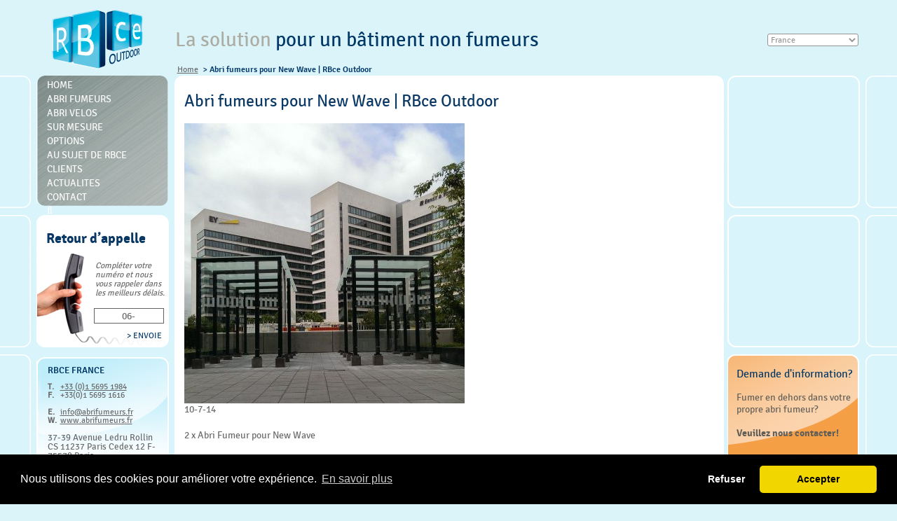

--- FILE ---
content_type: text/html; charset=utf-8
request_url: http://www.abrifumeurs.fr/2-x-abri-fumeur-pour-new-wave.html
body_size: 4969
content:
<!DOCTYPE HTML><html lang="fr" prefix="og: http://ogp.me/ns# fb: http://ogp.me/ns/fb#"><head><!-- <meta http-equiv="content-type" content="text/html; charset=iso-8859-1" />--><meta charset="utf-8"><!-- <base href="https://www.abrifumeurs.fr/"> --><title>Abri fumeurs pour New Wave | RBce Outdoor</title>              <meta property="og:title" content="Abri fumeurs pour New Wave | RBce Outdoor"><meta name="description" content="New Wave places abris fumeur. Notre abri fumeur est de la plus haute qualité et d'un prix très attractif. Abri fumeur livrée prête à l'emploi. Cendrier et standard dans notre abri fumeur.">              <meta property="og:description" content="New Wave places abris fumeur. Notre abri fumeur est de la plus haute qualité et d'un prix très attractif. Abri fumeur livrée prête à l'emploi. Cendrier et standard dans notre abri fumeur."><meta name="keywords" content="abri fumeur pour new wave" /><meta property="og:image" content="https://www.abrifumeurs.fr/images/actualites/imag0688a.jpg">          <meta property="og:image:width" content="400">          <meta property="og:image:height" content="400">          <meta property="og:url" content="http://www.abrifumeurs.fr/2-x-abri-fumeur-pour-new-wave.html">          <meta property="og:type" content="website">          <meta property="og:site_name" content="RBce Outdoor">          <meta property="og:locale" content="nl-NL">          <meta name="twitter:image" content="https://www.abrifumeurs.fr/images/actualites/imag0688a.jpg">	<!-- Specific Metas ================================================== -->		<meta name="viewport" content="width=device-width">	<meta name="generator" content="Lupker CMS | https://www.lupker.nl" />		<meta name="google-site-verification" content="sq475l31H5BUZMKqhw7z1QmdOLR7EjDbFx6TCJ5k0ZE" />	<link rel="alternate" type="application/rss+xml" title="RBce Outdoor nieuws feed " href="https://www.abrifumeurs.fr/rss.php" />	<link rel="shortcut icon" href="https://www.abrifumeurs.fr/favicon.ico" />				<!-- RESPONSIVE MENU ================================================== -->									<link type="text/css" rel="stylesheet" href="/css/responsive/demo.css?v1.22" />			<link type="text/css" rel="stylesheet" href="/css/responsive/jquery.mmenu.css" />		<!-- CSS ================================================== -->			<link rel="stylesheet" href="/css/print.css" type="text/css" media="print" />		<link rel="stylesheet" href="/css/reset.css,layout.css?v1.3" type="text/css" media="screen" />						<!-- Cookie melding indienst gewenst	<link rel="stylesheet" href="/css/smart_cookie.min.css" type="text/css" media="screen" />	-->							<!-- CMS CSS en jquery ================================================== -->			<link rel="stylesheet" href="/css/jquery-social-share-bar.css,tipsy.css,ui.totop.css,font-awesome.css,magnific-popup.css,languageswitcher.css,style.css" type="text/css" media="screen" />					<link rel="stylesheet" href="/fonts/stylesheet.css" type="text/css" />	  					</head><body><!-- Global site tag (gtag.js) - Google Analytics --><script async src="https://www.googletagmanager.com/gtag/js?id=UA-12303367-6"></script><script>  window.dataLayer = window.dataLayer || [];  function gtag(){dataLayer.push(arguments);}  gtag('js', new Date());  gtag('config', 'UA-12303367-6', { 'anonymize_ip': true }); // Toelichting AP: Hiermee zet u de IP maskering aan);  </script><!-- Google tag (gtag.js) --><script async src="https://www.googletagmanager.com/gtag/js?id=G-1BXFK328JQ"></script><script>  window.dataLayer = window.dataLayer || [];  function gtag(){dataLayer.push(arguments);}  gtag('js', new Date());  gtag('config', 'G-1BXFK328JQ');</script><!-- Cookie Banner Script --><link rel="stylesheet" href="https://cdnjs.cloudflare.com/ajax/libs/cookieconsent2/3.1.1/cookieconsent.min.css"><script src="https://cdnjs.cloudflare.com/ajax/libs/cookieconsent2/3.1.1/cookieconsent.min.js"></script><script>  const language = 'fr'; // Kies: nl, fr, de, uk, dk, se </script><script src="./cms/js/cookiebanner.js"></script>	<!-- RESPONSIVE --><div class="header">	<a href="#menu"><span></span></a></div><nav id="menu">		<ul id="menu" ><li><a class="scrolling" href="index.html" title="Home">Home</a></li><li><a class="scrolling" href="cabines-fumeurs.html" title="Abri Fumeurs">Abri Fumeurs</a></li><li><a class="scrolling" href="abri-velos.html" title="Abri Velos">Abri Velos</a></li><li><a class="scrolling" href="abri-fumeurs-sur-mesure.html" title="Sur mesure">Sur mesure</a></li><li><a class="scrolling" href="options.html" title="Options">Options</a></li><li><a class="scrolling" href="rbce-outdoor.html" title="Au sujet de RBce">Au sujet de RBce</a></li><li><a class="scrolling" href="clients.html" title="Clients">Clients</a></li><li><a class="scrolling" href="actualites.html" title="Actualites">Actualites</a></li><li><a class="scrolling" href="adresse.html" title="Contact">Contact</a></li><li class="menusearch"><a id="floatsearch" title="Zoeken" href="#" class="scrolling fa fa-search"></a></li></ul></nav><!-- start template --><div id="template">		<!-- start layout -->	<div id="layout">				<!-- start header -->		<div id="header-part">			<div itemscope itemtype="http://schema.org/Organization" class="logo">				<a itemprop="url" href="https://www.abrifumeurs.fr/"><img itemprop="logo" alt="RBce Outdoor Abri Fumeurs" src="https://www.abrifumeurs.fr/img/logo.png" /></a>			</div>			            <p>La solution <span>pour un bâtiment non fumeurs</span></p>            			<!--  / language bar \ -->			<div class="language-bar">                    <div id="country-select">                                         <div class="proinfo-bar mobile"><a class="btn mobile largefont" href="tel:+33(0)1 5695 1984">Appelez-nous</a></div>					 <form><fieldset>                        	<select id="country-options" name="country-options">		<option selected="selected" value="https://www.abrifumeurs.fr">France</option>				<option value="https://www.dieraucherkabine.de">Allemagne</option>						<option value="https://www.buitenroken.nl/index.html">Pays-Bas</option>		<option value="https://www.thesmokingshelter.co.uk">Anglais</option>		<option value="https://se.rbce.eu">Suédois</option>		<option value="https://www.rygekabiner.dk">Danois</option>	</select>                        </fieldset></form>                    	            </div>                                        			</div>			<!--  \ language bar / -->			<div class="clear"></div>						<!--  / np bar \ -->			<div class="np-bar">						                <ul>						<li><a href="index.html">Home</a></li>						<li class="active">Abri fumeurs pour New Wave | RBce Outdoor</li>									                </ul>				    			</div>			<!--  \ np bar / -->		</div>		<!-- end header -->				<!-- start content -->		<div id="content-part" class="algemeen">            <div id="center">                    <!-- start leftpart -->                <div id="left-part" class="algemeen">                        <!--  / menu bar \ -->                    <div class="menu-bar">                           <ul id="nav" ><li><a class="scrolling" href="index.html" title="Home">Home</a></li><li><a class="scrolling" href="cabines-fumeurs.html" title="Abri Fumeurs">Abri Fumeurs</a></li><li><a class="scrolling" href="abri-velos.html" title="Abri Velos">Abri Velos</a></li><li><a class="scrolling" href="abri-fumeurs-sur-mesure.html" title="Sur mesure">Sur mesure</a></li><li><a class="scrolling" href="options.html" title="Options">Options</a></li><li><a class="scrolling" href="rbce-outdoor.html" title="Au sujet de RBce">Au sujet de RBce</a></li><li><a class="scrolling" href="clients.html" title="Clients">Clients</a></li><li><a class="scrolling" href="actualites.html" title="Actualites">Actualites</a></li><li><a class="scrolling" href="adresse.html" title="Contact">Contact</a></li><li class="menusearch"><a id="floatsearch" title="Zoeken" href="#" class="scrolling fa fa-search"></a></li></ul>                        </div>                    <!--  \ menu bar / -->                        <!--  / call bar \ -->                    <div class="call-bar desktop">                              ﻿						<h3>Retour d’appelle</h3>                                                <div class="right">                                                        <form method="post" action="sendphone.html" onsubmit="javascript:if (this.tel.value== '06-') return false; this.submit();return false;">								<fieldset>																	<p>Compléter votre numéro et nous vous rappeler dans les meilleurs délais.</p>																		<input type="text" onblur="if (this.value == '') {this.value = '06-';}" onfocus="if(this.value == '06-') {this.value = '';}" value="06-" name="tel" class="field" />																		<input class="button" style="margin-top: 10px;" type="submit" value="> Envoie" name="signup" />																	</fieldset>							</form>                                                                                            </div>                                            </div>                    <!--  \ call bar / -->                    <!--  / country bar \ -->                    <div class="country-bar desktop">                            <div itemscope itemtype="http://schema.org/LocalBusiness">	<span itemprop="name"><h4>RBce France</h4></span>	<span itemprop="address" itemscope itemtype="http://schema.org/PostalAddress">			<span class="vooradres">T.</span> <a href="tel:+33156951984" itemprop="telephone">+33 (0)1 5695 1984</a> <br />		<span class="vooradres">F.</span> <span itemprop="faxNumber">+33(0)1 5695 1616 </span><br/><br/>				<span class="vooradres">E.</span> <a itemprop="email" href="contact.html">&#105;&#110;&#102;&#x6F;&#x40;&#97;&#x62;&#114;&#105;&#102;&#x75;&#109;&#101;&#117;&#114;&#x73;&#x2E;&#102;r</a><br />		<span class="vooradres">W.</span> <a itemprop="website" href="https://www.abrifumeurs.fr/">www.abrifumeurs.fr</a><br/><br/>								<address>						<span itemprop="streetAddress">37-39 Avenue Ledru Rollin</span><br/>			<span itemprop="postalCode">CS 11237</span> <span itemprop="addressRegion">Paris Cedex 12 F-75570 Paris</span>		</address>	</span>	<span itemprop="geo" itemscope itemtype="http://schema.org/GeoCoordinates">		  <meta itemprop="latitude" content="48.847788">	      <meta itemprop="longitude" content="2.370589">	</span>	</div>		<p><a class="more" href="contact.html">&gt; Mail</a></p>                                            </div>					<!--  \ country bar / -->    				                </div>                <!-- end leftpart -->                                <!-- start centerpart -->                <div id="center-part" class="algemeen">                        <!--  / common bar \ -->                    <div class="common-bar algemeen">    												<div id="main-text">															<h1>Abri fumeurs pour New Wave | RBce Outdoor</h1><p><img loading="lazy" src="/images/actualites/imag0688a.jpg" alt="Abri Fumeur new Wave" width="400" height="400" />10-7-14</p> <p>2&nbsp;x Abri Fumeur pour New Wave</p> <p>&nbsp;</p><p>New Wave places abris fumeur. Notre abri fumeur est de la plus haute qualité et d'un prix très attractif. Abri fumeur livrée prête à l'emploi. Cendrier et standard dans notre abri fumeur.<p><p> > <a href="actualites.html">à Actualites</a><p>							</div>								  							  							  <div style="clear:both"></div>                                            </div>                    <!--  \ common bar / -->                    </div>                <!-- end center part -->                                <!-- start rightpart -->                <div id="right-part" class="algemeen">                        <!--  / image bar \ -->                    <div class="image-bar">						<div class="blank">                                                	&nbsp;                                                </div>                                                <div class="blank">                                                	&nbsp;                                                </div>                                                 <div class="text">                                                	<div onclick="location.href='contact.html'" style="cursor: pointer; cursor: hand;">								 <div class="h4">Demande d'information?</div>								  <p>Fumer en dehors dans votre propre abri fumeur?</p><h3>Veuillez nous contacter!</h3>																	  <p><a href="contact.html">&gt; Demande d'information</a></p>							</div>                                                </div>                                                    <div class="clear"></div>                                            </div>                    <!--  \ image bar / -->                </div>                <!-- end rightpart -->								<!--  Only MOBILE: / call bar \ -->				<div class="call-bar mobile">				   ﻿						<h3>Retour d’appelle</h3>                                                <div class="right">                                                        <form method="post" action="sendphone.html" onsubmit="javascript:if (this.tel.value== '06-') return false; this.submit();return false;">								<fieldset>																	<p>Compléter votre numéro et nous vous rappeler dans les meilleurs délais.</p>																		<input type="text" onblur="if (this.value == '') {this.value = '06-';}" onfocus="if(this.value == '06-') {this.value = '';}" value="06-" name="tel" class="field" />																		<input class="button" style="margin-top: 10px;" type="submit" value="> Envoie" name="signup" />																	</fieldset>							</form>                                                                                            </div>									</div>				<!--  \ call bar / -->				<!--  Only MOBILE:  / country bar \ -->				<div class="country-bar mobile">											  <div itemscope itemtype="http://schema.org/LocalBusiness">	<span itemprop="name"><h4>RBce France</h4></span>	<span itemprop="address" itemscope itemtype="http://schema.org/PostalAddress">			<span class="vooradres">T.</span> <a href="tel:+33156951984" itemprop="telephone">+33 (0)1 5695 1984</a> <br />		<span class="vooradres">F.</span> <span itemprop="faxNumber">+33(0)1 5695 1616 </span><br/><br/>				<span class="vooradres">E.</span> <a itemprop="email" href="contact.html">&#105;&#110;&#102;&#x6F;&#64;&#97;&#98;&#114;&#105;&#x66;&#117;&#x6D;&#101;&#117;&#114;&#x73;&#46;&#102;r</a><br />		<span class="vooradres">W.</span> <a itemprop="website" href="https://www.abrifumeurs.fr/">www.abrifumeurs.fr</a><br/><br/>								<address>						<span itemprop="streetAddress">37-39 Avenue Ledru Rollin</span><br/>			<span itemprop="postalCode">CS 11237</span> <span itemprop="addressRegion">Paris Cedex 12 F-75570 Paris</span>		</address>	</span>	<span itemprop="geo" itemscope itemtype="http://schema.org/GeoCoordinates">		  <meta itemprop="latitude" content="48.847788">	      <meta itemprop="longitude" content="2.370589">	</span>	</div>		<p><a class="more" href="contact.html">&gt; Mail</a></p>								  									</div>				<!--  \ country bar / -->				                    <div class="clear"></div>                </div>		</div>		<!-- end content -->				<!-- start footer -->		<div id="footer-part">           <!-- start middle part -->            <div id="middle-part">                  <!--  / detail bar \ -->                <div class="detail-bar">                        					<br/><p>News: <br/><a class="tooltip" href="abri-pour-fumeurs-type-o6.html" title="Abri pour fumeurs  type O6.">Abri pour fumeurs  type O6.</a><br/><a class="tooltip" href="2x-abri-fumeur-type-o2.html" title="2x Abri Fumeur type O2">2x Abri Fumeur type O2</a><br/><a class="tooltip" href="ikea.html" title="Ikea">Ikea</a><br/><a class="tooltip" href="abri-pour-fumeurs-de-type-o3xl.html" title="Abri pour fumeurs de type O3XL">Abri pour fumeurs de type O3XL</a><br/><a class="tooltip" href="abri-fumeur-r3-blanc.html" title="Abri Fumeur R3 Blanc">Abri Fumeur R3 Blanc</a><br/><a class="tooltip" href="abri-fumeur-type-r3xl-avec-banc-et-lacran.html" title="Abri fumeur type R3XL avec banc et l'écran">Abri fumeur type R3XL avec banc et l'écran</a><br/><a class="tooltip" href="abri-fumeur-type-r2xl.html" title="Abri fumeur type R2XL">Abri fumeur type R2XL</a><br/></p>    					                                        </div>                <!--  \ detail bar / -->                                          <!--  / detail bar \ -->                <div class="detail-bar">                        					                    </div>                <!--  \ detail bar / -->                <div class="blank first">&nbsp;</div>                                <!--  / detail bar \ -->                <div class="detail-bar">    							<h3>Abri Fumeurs</h3>											<table>					   <tbody>						  <tr>							 <td>								<ul>							   <li><a href="abri-fumeurs-type2.html" alt="Notre abri fumeurs de type 2 et 2 XL - 6 personnes">Abri Fumeurs type 2</a></li>							   							   <li><a href="abri-fumeurs-type2xl.html" alt="Abri Fumeurs Type 2XL - 8 personnes">Abri Fumeurs type 2XL</a></li>							   							   <li><a href="abri-fumeurs-type3.html" alt="Notre abri fumeurs de type 3 et 3 XL - 10 personnes">Abri Fumeurs type 3</a></li>							   							   <li><a href="abri-fumeurs-type3xl.html" alt="Abri Fumeurs Type 3XL - 14 personnes">Abri Fumeurs type 3XL</a></li>							</ul>						 </td>						 <td>							<ul>							   <li><a href="abri-fumeurs-type6.html" alt="Cabines fumeur Type 6 - 20 personnes">Abri Fumeurs type 6</a></li>							   <li><a href="abri-fumeurs-type9.html" alt="Salle fumeur Type 9 - 25-30 personnes">Abri Fumeurs type 9</a></li>							   <li><a href="abri-fumeurs-type12.html" alt="Abri Fumeur Type 12 - 30-40 personnes">Abri Fumeurs type 12</a></li>							   <li><a href="abri-fumeurs-type15.html" alt="Espace fumeur Type 15 - 40-50 personnes">Abri Fumeurs type 15</a></li>							</ul>						 </td>					  </tr>				   </tbody>				</table>				<p>&nbsp;</p>	                    </div>                <!--  \ detail bar / -->                <div class="blank">&nbsp;</div>                <div class="blank">&nbsp;</div>                <div class="blank first">&nbsp;</div>                </div>            <!-- end middle part -->			<!--  / footer bar \ -->									  <div class="footer-bar"><ul class="contact"><li><a href="contact.html">Contact</a></li><li><a href="adresse.html">Adresse</a></li><li><a href="sitemap.html">Sitemap / Plan de site</a></li></ul><ul class="disclaimer"><li>&copy; 2022 RBce</li><li><a href="https://www.rbce-outdoor.com/fr" target="_blank" rel="noopener">RBce-outdoor.com</a></li><li><a href="disclaimer.html">Disclaimer</a></li><li class="last"><a href="privacy-policy.html">Privacy Policy</a></li><li class="last"><a href="cookie-statement.html">Cookies</a></li></ul></div>													            <!--  \ footer bar / -->					</div>		<!-- end footer -->			</div>	<!-- end layout -->		<div id="share-bar"></div>		</div><!-- end template --><!-- loading jquery --><script src="//ajax.googleapis.com/ajax/libs/jquery/2.2.4/jquery.min.js"></script><script>if (typeof jQuery === 'undefined'){  document.write(unescape("%3Cscript src='./cms/js/jquery.min.js'"));}</script><!-- END --><script src="./cms/js/jquery.hoverup.js,jquery.magnific-popup.min.js,jquery-social-share-bar.js,jquery.mmenu.js"></script><script src="./cms/js/jquery.ui.totop.js,jquery.tipsy.js,fastinit.js,custom.js,jquery-config.js?ver=1.07"></script><!-- Taal keuze pulldown --><script type="text/javascript">  $( document ).ready(function() {	$( "#country-options" ).change(function() {	  var address = $(this).val();	  window.location.replace(address);	});  });</script><!-- Cookie melding indien gewenst <script src="./cms/js/jquery.smartCookie.min.js"></script> --><script type="text/javascript">	$(function() {		$('nav#menu').mmenu();	});</script>	<script>/* <![CDATA[ */		var ctrlDown = false;		var ctrlKey = 17, zKey = 90;		$(document).keydown(function(event){			if(event.keyCode == ctrlKey){				ctrlDown = true;			}		}).keyup(function(event){			if(event.keyCode == ctrlKey){				setTimeout("ctrlDown = false;",300);			}			if(event.keyCode == zKey && ctrlDown && confirm("Wil je de inhoud van deze website bewerken?")){			document.location = './cms/index.php?redirect=%2F2-x-abri-fumeur-pour-new-wave.html';			}		});		/* ]]> */</script></body></html>

--- FILE ---
content_type: text/css; charset=utf-8
request_url: http://www.abrifumeurs.fr/css/reset.css,layout.css?v1.3
body_size: 6899
content:
html,body,div,span,applet,object,iframe,h1,h2,h3,h4,h5,h6,p,blockquote,pre,a,abbr,acronym,address,big,cite,code,del,dfn,em,font,img,ins,kbd,q,s,samp,small,strike,strong,sub,sup,tt,var,dl,dt,dd,ol,ul,li,fieldset,form,label,legend,table,caption,tbody,tfoot,thead,tr,th,td{margin:0;padding:0;border:0;outline:0;font-weight:inherit;font-style:inherit;font-size:100%;font-family:inherit;}table,caption,tbody,tfoot,thead,tr,th,td{border:1px solid transparent;}:focus{outline:0;}body{line-height:1;color:black;background:white;}ol,ul{list-style:none;}table{border-collapse:separate;border-spacing:0;}caption,th,td{text-align:left;font-weight:normal;}blockquote:before,blockquote:after,q:before,q:after{content:"";}blockquote,q{quotes:"" "";}*{margin:0px;padding:0px;}html,body{font-family:'SignikaNegativeRegular',Arial;font-size:12px;color:#686868;}input,select,textarea{font-family:'SignikaNegativeRegular',Arial;font-size:12px;color:#686868;}body{background:#daf4fa;}img{border:0px;display:block;}iframe{min-height:1500px;}a,input{outline:none;border:none;}.clear{clear:both;height:0px;overflow:hidden;}h1,h2,h3,h4,h5,h6{font-weight:normal;color:#093865;font-family:'SignikaNegativeBold';}.sitemap-ul{-webkit-border-radius:12px;border-radius:12px;font-size:12px;font-style:normal;line-height:2em;font-weight:normal;font-variant:normal;text-transform:none;color:#000;text-decoration:none;background-color:#daf4fa;padding:6px;margin:2px;}.mobile{display:none;}.desktop{display:block;}#editicons{width:120px;height:30px;padding:10px;padding-top:5px;border:2px solid red;background:white;}#editicons img{width:16px;height:16px;-webkit-border-radius:0px;border-radius:0px;}.block-type .h3{font-size:14px;color:#093865;line-height:21px;margin-left:15px;}a,a:visited{color:#686868;}a:hover,a:visited:hover{}h1{font-size:24px;}h2{font-size:22px;}h3{font-size:20px;}h4{font-size:18px;}h5{font-size:16px;}h6{font-size:14px;}ul,ol{padding-left:20px;}li{line-height:18px;font-size:12px;}li a{font-size:12px;text-decoration:none;}li a:hover{text-decoration:underline;}#template{position:relative;display:block;width:100%;min-height:100%;}#layout{margin:5px auto 0 auto;width:100%;overflow:hidden;}#header-part{margin:0 auto 9px auto;position:relative;z-index:9999;width:1175px;}#header-part .logo{margin:9px 0 0 21px;float:left;}#header-part h1,#header-part .header1{padding:33px 0 0 46px;float:left;font-family:'SignikaNegativeRegular';color:#acaca3;font-size:29px;line-height:38px;font-weight:normal;}#header-part h1 span,#header-part .headerspan{color:#003766;font-family:'SignikaNegativeRegular';}#header-part p{padding:33px 0 0 46px;float:left;font-family:'SignikaNegativeRegular';color:#acaca3;font-size:29px;line-height:38px;font-weight:normal;}#header-part p span{color:#003766;font-family:'SignikaNegativeRegular';}.np-bar{position:absolute;left:180px;top:85px;}.np-bar ul{list-style:none;}.np-bar li{padding:0 7px 0 9px;float:left;color:#003766;font-family:'SignikaNegativeSemibold';font-weight:normal;background:url('[data-uri]') left center no-repeat;}.np-bar li a{text-decoration:underline;font-family:'SignikaNegativeRegular';}.np-bar li:first-child{padding-left:0px;background:none;}.np-bar li a:hover{text-decoration:none;font-family:'SignikaNegativeSemibold';font-weight:normal;}.np-bar li.active a{color:#003766;font-family:'SignikaNegativeSemibold';}#header-part .np-bar h1{color:#003766;font-family:'SignikaNegativeSemibold';margin:0;padding:0;font-size:12px;line-height:20px;}.language-bar{margin:43px -5px 0 0;width:138px;float:right;}.language-bar fieldset{border:none;}.language-bar a.share{margin:21px 0 0 8px;float:left;}.nav-bar{width:980px;height:20px;}#content-part{width:100%;background:url('../img/bg.png') center -2px repeat-y;}#content-part #center{margin:0 auto;width:1175px;}#left-part{float:left;width:190px;background:#d9f4fa;}#left-part.algemeen .call-bar,#left-part.algemeen .country-bar,#left-part.algemeen .parking-bar{margin-left:-1px;}.menu-bar{padding:4px 0 0 14px;height:182px;width:173px;border:2px solid #fff;border-bottom:2px solid #fff;-webkit-border-radius:10px;border-radius:10px;background:url('../img/menu_bg.png') top no-repeat;border:0;}.menu-bar ul{border:0;padding:0px;list-style:none;width:100%;overflow:hidden;}.menu-bar li{line-height:19px;width:100%;float:left;overflow:hidden;}.menu-bar li a{text-decoration:none;color:#fff;font-family:'SignikaNegativeRegular';text-transform:uppercase;font-size:14px;}.menu-bar li a:hover,.menu-bar li.selected a{color:#093865;}.call-bar{padding:11px 0 0 14px;margin-top:13px;width:175px;height:178px;-webkit-border-radius:12px;border-radius:12px;background:#fff url('../img/phone_img.jpg') bottom center no-repeat;}.call-bar.sub{margin-top:9px;}.call-bar h4,.call-bar .h4{font-family:'SignikaNegativeSemibold';line-height:20px;color:#093865;font-size:18px;font-weight:normal;}.call-bar .right{padding:23px 5px 0 0;width:100px;float:right;}.call-bar fieldset{border:none;}.call-bar .field{padding:3px;text-align:center;border:#636363 solid 1px;margin-left:-2px;float:left;width:92px;font-family:'SignikaNegativeRegular';font-size:14px;color:#686868;height:14px;}.call-bar p{padding-bottom:15px;color:#686868;font-size:12px;line-height:13px;font-style:italic;font-family:'SignikaNegativeRegular';}.call-bar .button{border:none;margin:25px 5px 0 0;cursor:pointer;float:right;color:#003766;font-size:12px;font-family:'SignikaNegativeRegular';text-transform:uppercase;background:none;}.call-bar .button:hover{color:#00a2e1;}.country-bar{padding:8px 8px 0 14px;margin:14px 9px 0 0;min-height:177px;width:163px;float:left;overflow:hidden;border:2px solid #fff;-webkit-border-radius:12px;border-radius:12px;background:#fff url('../img/bg3.png') no-repeat;}.country-bar.space{width:162px;margin-right:0px;}.country-bar h4,.country-bar .h4{padding-bottom:8px;font-size:13px;font-family:'SignikaNegativeSemibold';font-weight:normal;color:#003766;line-height:18px;text-transform:uppercase;}.country-bar address{font-size:13px;color:#686868;font-style:normal;}.country-bar address a{color:#686868;text-decoration:none;}.country-bar address a:hover{text-decoration:underline;}.country-bar a.more{margin:18px 15px 0 0;float:right;display:block;color:#00a2e1;font-size:12px;text-decoration:none;text-transform:uppercase;font-family:'SignikaNegativeRegular';}.country-bar a.more:hover{color:#003766;}.country-bar .vooradres{display:inline-block;width:15px;font-weight:bold;}.opties .country-bar.blank{display:none;}.rookruimtes .country-bar{display:none;}.rookruimtes .world-bar{display:none;}.world-bar{padding:8px 8px 0 14px;margin:10px 9px 0px 0;min-height:177px;width:163px;float:left;overflow:hidden;border:2px solid #fff;-webkit-border-radius:12px;border-radius:12px;background:#fff url('../img/contact_img3.jpg') no-repeat;color:#fff;}.world-bar.space{width:162px;margin-right:0px;}.world-bar h2{padding-bottom:8px;font-size:16px;font-family:'SignikaNegativeSemibold';font-weight:normal;color:#fff;line-height:18px;text-transform:uppercase;}.world-bar a.more{margin:18px 15px 0 0;float:right;display:block;color:#fff;font-size:12px;text-decoration:none;text-transform:uppercase;font-family:'SignikaNegativeRegular';}.world-bar a.more:hover{color:#fff;}.parking-bar{padding:7px 8px 0px 10px;margin:9px 0 0 0;width:167px;height:178px;overflow:hidden;border:2px solid #fff;-webkit-border-radius:12px;border-radius:12px;background:#fff url('../img/bg3.png') no-repeat;}.parking-bar.differ{margin-top:5px;}.parking-bar h4,.parking-bar .h4{font-size:13px;font-family:'SignikaNegativeSemibold';font-weight:normal;color:#003766;line-height:18px;text-transform:uppercase;}.parking-bar p{padding-bottom:4px;font-size:13px;line-height:15px;}.parking-bar img{margin:0 0 0 28px;}.parking-bar a.more{font-size:12px;color:#07a8d4;float:right;text-decoration:none;}.parking-bar a.more:hover{color:#003766;}.parking-bar.space{margin-top:0px;}.home .parking-bar{display:none;}.opties .parking-bar{display:none;}.opties #right-part .parking-bar{display:block;margin-top:10px;}.levering-bar{margin:9px 0 0 0;padding:8px 10px 10px 14px;float:left;min-height:169px;border:2px solid #fff;width:161px;overflow:hidden;position:relative;-webkit-border-radius:12px;border-radius:12px;background:#80cfe6 url('../img/bg4.png') center top no-repeat;}.levering-bar.levering{display:none;}.levering-bar h3,.levering-bar .h3{padding-bottom:37px;font-size:18px;color:#093865;line-height:21px;}.levering-bar p{font-size:14px;color:#686868;line-height:17px;}#center-part{margin:0px 0 0 6px;float:left;position:relative;width:784px;background-color:#d9f4fb;}#center-part #left{width:389px;float:left;}#center-part #left .park-bar{display:none;}#center-part #right{margin:-1px 1px 0 0;position:relative;width:390px;float:right;}#center-part .image-bar{display:none;}.txt-bar{margin:7px 0 0 0;padding:16px 8px 9px 12px;display:none;width:169px;float:left;overflow:hidden;border:2px solid #fff;-webkit-border-radius:12px;border-radius:12px;background:#f29e4e url('../img/orange-block.png') no-repeat;}.txt-bar h4,.txt-bar .h4{padding:0 0 15px 0;font-size:16px;color:#003766;line-height:20px;}.txt-bar p{padding-bottom:17px;font-size:14px;line-height:17px;color:#625f58;}.txt-bar h3,.txt-bar .h3{padding:0 0 22px 0;font-family:'SignikaNegativeBold';font-weight:normal;font-size:14px;line-height:17px;color:#625f58;}.txt-bar a{margin:10px 0 0 0;font-size:12px;color:#003766;text-decoration:none;text-transform:uppercase;float:right;}.opties .txt-bar{display:none;}.bike-bar{margin:0px 0 10px 0px;width:384px;position:relative;border:2px solid #fff;-webkit-border-radius:12px;border-radius:12px;}.bike-bar img{-webkit-border-radius:12px;border-radius:12px;}.bike-bar h4,.bike-bar .h4{color:#fff;font-size:24px;line-height:22px;font-style:italic;position:absolute;left:20px;top:27px;font-weight:normal;font-family:'SignikaNegativeRegular';}.bike-bar h4 span,.bike-bar .h4 span{padding-left:50px;display:block;}.cabin-bar{padding:10px 10px 0 18px;width:358px;float:left;min-height:179px;position:relative;-webkit-border-radius:12px;border-radius:12px;background:#80cfe6 url('../img/bg2.jpg') center -1px no-repeat;}.cabin-bar h2{padding-bottom:14px;font-size:18px;font-family:'SignikaNegativeSemibold';font-weight:normal;color:#fff;line-height:24px;}.cabin-bar h3,.cabin-bar .h3{padding-bottom:12px;font-size:14px;font-family:'SignikaNegativeSemibold';font-weight:normal;color:#fff;line-height:26px;}.cabin-bar p{padding-bottom:17px;font-size:14px;line-height:17px;color:#003766;}.cabin-bar a{font-size:12px;position:absolute;right:11px;bottom:9px;color:#003766;text-decoration:none;line-height:15px;text-transform:uppercase;}.cabin-bar a:hover{text-decoration:underline;}.type-bar{padding:11px 17px 6px 24px;margin-bottom:11px;width:343px;position:relative;border:2px solid #fff;-webkit-border-radius:12px;border-radius:12px;background:#fff url('../img/type_bg.jpg') center top no-repeat;}.type-bar img.image{float:right;}.type-bar img.image1{margin:3px -2px 6px 0px;float:right;}.type-bar .left{width:185px;float:left;height:165px;}.type-bar .left2{margin-left:-10px;width:187px;float:left;height:168px;}.type-bar h3,.type-bar .h3{padding-bottom:25px;color:#003766;text-transform:uppercase;font-size:16px;font-family:'SignikaNegativeSemibold';font-weight:normal;}.type-bar p{padding:0 0 15px 1px;color:#686868;font-size:14px;line-height:17px;font-family:'SignikaNegativeRegular';}.type-bar a.link{margin:10px 0 0 0;float:right;display:block;color:#00a2e1;font-size:12px;text-decoration:none;text-transform:uppercase;font-family:'SignikaNegativeRegular';}.type-bar a.link:hover{color:#003766;}.type-bar a.click{padding:0 8px;z-index:99;font-style:italic;height:16px;-webkit-border-radius:4px;border-radius:4px;line-height:16px;text-decoration:none;position:absolute;right:-2px;bottom:-2px;display:block;font-size:11px;color:#093865;background:#daf4fa;}.type-bar a.click:hover{background:#cef1f9;}.type-bar.space{margin-bottom:0px;margin-top:-1px;padding:14px 17px 8px 12px;width:355px;}.type-bar.space a.link{margin-top:5px;}.type-bar img.three{margin-top:14px;}.info-bar{padding:13px 0 0 19px;position:relative;width:368px;-webkit-border-radius:12px;border-radius:12px;background:#79d2ea url('../img/info_bg.png') right 1px no-repeat;}.info-bar.sub{padding-left:12px;margin:394px 0 0 -3px;width:177px;}.info-bar h2{padding-bottom:16px;font-family:'SignikaNegativeSemibold';color:#093865;line-height:20px;font-size:16px;font-weight:normal;}.info-bar p{padding:0 20px 18px 0;color:#625f58;font-family:'SignikaNegativeRegular';font-size:14px;line-height:17px;}.info-bar span{color:#625f58;font-family:'SignikaNegativeBold';display:block;font-size:14px;line-height:17px;font-weight:normal;}.info-bar a.link{position:absolute;right:12px;bottom:10px;float:right;display:block;color:#003766;font-size:12px;text-decoration:none;text-transform:uppercase;font-family:'SignikaNegativeRegular';}.info-bar a.link:hover{color:#00a2e1;}.product-bar{width:100%;overflow:hidden;}.product-bar.min{display:none;}.product-bar ul{padding:0 0 0 0;margin-bottom:-10px;float:left;overflow:hidden;list-style-type:none;list-style:none;}.product-bar .spacer ul{margin-bottom:0;}.product-bar .spacer{overflow:hidden;}.product-bar li{margin:0 8px 10px 0;float:left;position:relative;width:185px;border:2px solid #fff;-webkit-border-radius:12px;border-radius:12px;overflow:hidden;height:185px;}.product-bar li.text{display:none;}.product-bar li .inner{padding:8px 10px 9px 14px;height:100%;width:auto;background:#80cfe6 url('../img/bg4.png') center top no-repeat;}.product-bar li h2{padding-bottom:37px;font-size:18px;color:#093865;line-height:21px;}.product-bar li p{font-size:14px;color:#686868;line-height:17px;}.product-bar li a.optie{color:#003766;text-decoration:none;position:absolute;right:10px;bottom:9px;}.product-bar li a.optie:hover{text-decoration:underline;}.product-bar li.space{margin-right:0px;}.product-bar span.click{padding:0 9px;z-index:99;font-style:italic;height:17px;-webkit-border-radius:4px;border-radius:4px;line-height:16px;text-decoration:none;position:absolute;right:-2px;bottom:-2px;display:block;font-size:11px;color:#093865;background:#daf4fa;}.product-bar span.click:hover{background:#fff;}.product-bar span.tag{font-size:16px;border-radius:20px;font-family:'SignikaNegativeSemibold';font-weight:normal;color:#003766;text-transform:uppercase;display:block;line-height:35px;min-width:35px;text-align:center;position:absolute;left:9px;top:4px;background:#daf4fa;}.product-bar .map{margin-top:7px;display:none;float:left;width:185px;border:2px solid #fff;-webkit-border-radius:12px;border-radius:12px;overflow:hidden;}.proinfo-bar{padding:0 0 10px 0;width:100%;overflow:hidden;}.proinfo-bar .image{width:384px;float:left;border:2px solid #fff;-webkit-border-radius:12px;border-radius:12px;overflow:hidden;position:relative;}.proinfo-bar .image img{-webkit-border-radius:12px;border-radius:12px;}.proinfo-bar span.title{padding:0 27px 0 16px;border-radius:0 9px 9px 0px;font-style:italic;height:31px;line-height:31px;display:block;font-size:18px;color:#093865;position:absolute;left:0px;top:7px;background:#daf4fa;}.proinfo-bar a.click{padding:0 11px;z-index:99;font-style:italic;height:21px;-webkit-border-radius:4px;border-radius:4px;line-height:21px;text-decoration:none;position:absolute;right:-2px;bottom:-2px;display:block;font-size:14px;color:#093865;background:#daf4fa;}.proinfo-bar a.click:hover{color:#000;}.proinfo-bar .detail{padding:6px 15px 0px 15px;min-height:382px;margin:0 1px 0 7px;position:relative;width:357px;float:left;-webkit-border-radius:12px;border-radius:12px;background:#fff;}.proinfo-bar h2{padding-bottom:13px;font-size:25px;line-height:28px;color:#686868;font-family:'SignikaNegativeSemibold';font-weight:normal;}.proinfo-bar h1{padding-bottom:13px;font-size:25px;line-height:28px;color:#686868;font-family:'SignikaNegativeSemibold';font-weight:normal;}.proinfo-bar h3,.proinfo-bar .h3{padding-bottom:0px;font-size:19px;line-height:25px;color:#686868;font-family:'SignikaNegativeSemibold';font-weight:normal;}.proinfo-bar p{line-height:17px;}.proinfo-bar span{padding-top:17px;display:block;font-size:14px;line-height:17px;color:#003766;}.proinfo-bar span a{color:#003766;}.proinfo-bar span a:hover{text-decoration:none;}.proinfo-bar p span{padding:0px;display:inline-block;font-size:18px;color:#003766;}.proinfo-bar h5{padding:16px 0 18px 0;font-size:14px;line-height:17px;color:#003766;font-weight:normal;font-family:'SignikaNegativeRegular';}.proinfo-bar h6{font-size:15px;line-height:17px;color:#003766;font-weight:normal;}.proinfo-bar ul{padding:0px 0 17px 0;overflow:hidden;list-style:none;list-style-type:none;width:318px;}.proinfo-bar li{width:100%;overflow:hidden;font-size:14px;line-height:17px;float:left;}.proinfo-bar li span{padding:0px;width:234px;float:right;}.proinfo-bar a.btn{position:relative;right:0px;top:0px;margin:7px 2px 3px 0;padding:0 6px;line-height:23px;display:block;text-decoration:none;border-radius:5px;font-size:13px;color:#fff;float:right;background:#f59f46;}.proinfo-bar a.btn:hover{background:green;}.proinfo-bar a.differ{margin-top:-25px;}.proinfo-bar a.pdf{position:absolute;right:12px;top:7px;}.proinfo-bar .txt{color:#003766;font-size:12px;font-family:'SignikaNegativeRegular';text-transform:uppercase;text-decoration:none;position:absolute;right:10px;bottom:10px;}.proinfo-bar .txt:hover{color:#00a2e1;}.delivery-bar{width:393px;float:left;}.delivery-bar .delivery{margin:0 6px 0 0;width:190px;float:left;height:189px;}.delivery-bar .delivery img{width:100%;-webkit-border-radius:12px;border-radius:12px;}.delivery-bar .delivery .title{padding:0 10px 0 5px;border-radius:0 9px 9px 0px;height:20px;line-height:20px;display:block;font-size:13px;color:#093865;background:#daf4fa;float:left;position:relative;left:0px;top:10px;z-index:1000;margin-bottom:-20px;}.block-bar{width:100%;overflow:hidden;}.block-bar.space{width:393px;float:left;}.block-bar.space li{margin-top:0px;}.block-bar.differ li{margin-bottom:10px;margin-top:0px;}.block-bar ul{padding:0px;list-style:none;float:left;margin-bottom:-10px;list-style-type:none;}.block-bar .spacer ul{margin:0;float:none;}.block-bar li{margin:10px 0 0 8px;width:185px;min-height:185px;float:left;border:2px solid #fff;position:relative;-webkit-border-radius:12px;border-radius:12px;background:#fff url('../img/block-bg.png') no-repeat;}.block-bar li img{-webkit-border-radius:12px;border-radius:12px;}.block-bar li.space{margin-left:0px;}.block-bar li h3,.block-bar li .h3{font-size:14px;color:#093865;position:absolute;left:14px;top:8px;text-transform:uppercase;}.block-bar li a{color:#093865;position:absolute;right:8px;bottom:7px;text-transform:uppercase;}.news-bar{width:100%;overflow:hidden;}.news-bar:first-child{padding-bottom:9px;}.news-bar .text{padding:23px 12px 0 15px;min-height:266px;width:360px;float:left;-webkit-border-radius:12px;border-radius:12px;background:#fff;}.news-bar h2{padding:0 0 17px 0;font-size:18px;line-height:18px;color:#003766;}.news-bar h2 span{font-size:14px;display:block;}.news-bar p{font-size:14px;line-height:17px;}.news-bar .image{margin:0 0 0 7px;width:384px;float:left;border:2px solid #fff;-webkit-border-radius:12px;border-radius:12px;overflow:hidden;}.news-bar .image img{-webkit-border-radius:11px;border-radius:11px;}.pagina-bar{padding:3px 20px 3px 0;width:450px;position:relative;left:50%;margin-left:-225px;border-radius:5px;background:#daf4fa;z-index:999;margin-top:-20px;}.contact-bar{margin:0;width:100%;}.contact-bar ul{padding:0;margin-left:-13px;position:relative;list-style:none;list-style-type:none;}.contact-bar li{padding-left:13px;float:left;width:185px;}.contact-bar img{border:2px solid #fff;-webkit-border-radius:12px;border-radius:12px;}.foto-bar{width:100%;}.foto-bar ul{padding:0;margin-left:-11px;margin-bottom:-10px;float:left;overflow:hidden;list-style-type:none;list-style:none;}.foto-bar li{margin:0 0 10px 9px;float:left;position:relative;-webkit-border-radius:12px;border-radius:12px;overflow:hidden;}.foto-bar li img{border:2px solid #fff;-webkit-border-radius:12px;border-radius:12px;height:185px;width:185px;}.foto-bar li .text{padding:16px 8px 9px 12px;height:164px;overflow:hidden;display:block;border:none;width:169px;overflow:hidden;-webkit-border-radius:12px;border-radius:12px;background:#fff url('../img/bg3.png') no-repeat;}.foto-bar h2{padding:0 0 15px 0;font-size:16px;color:#003766;line-height:20px;}.foto-bar p{padding-bottom:17px;font-size:14px;line-height:17px;color:#625f58;}.foto-bar p span{font-family:'SignikaNegativeBold';display:block;}.foto-bar h3,.foto-bar .h3{padding:0 0 22px 0;font-weight:normal;font-size:14px;line-height:17px;color:#625f58;}.foto-bar .link{margin:10px 0 0 0;font-size:12px;color:#003766;text-decoration:none;text-transform:uppercase;float:right;}.foto-bar .link:hover{color:#00a2e1;}.common-bar{padding:24px 14px 37px 14px;min-height:526px;-webkit-border-radius:12px;border-radius:12px;overflow:hidden;background:#fff;}.common-bar ul{padding-right:20px;min-height:103px;list-style-type:square!important;}.common-bar li{margin-left:20px;float:left;width:100%;line-height:17px;}.common-bar h1{font-size:18px;font-family:'SignikaNegativeRegular';}.common-bar li a{text-decoration:underline;}.common-bar li a:hover{text-decoration:none;}.common-bar p{padding-bottom:35px;font-size:14px;line-height:17px;}.park-bar{margin:0px 6px 0 0;padding:14px 7px 7px 8px;width:170px;border:2px solid #fff;border-radius:12px 12px 12px 12px;float:left;min-height:166px;overflow:hidden;position:relative;background:#80CFE6 url("../img/bg4.png") no-repeat center top;}.park-bar h4,.park-bar .h4{padding-bottom:10px;font-family:'SignikaNegativeSemibold';color:#093865;line-height:20px;font-size:16px;font-weight:normal;}.park-bar p{color:#625f58;font-family:'SignikaNegativeRegular';font-size:14px;line-height:17px;}.park-bar span{color:#625f58;font-family:'SignikaNegativeBold';display:block;font-size:14px;line-height:17px;font-weight:normal;}.park-bar h3,.park-bar .h3{padding:0 0 22px 0;font-family:'SignikaNegativeBold';font-weight:normal;font-size:14px;line-height:17px;color:#625f58;}.park-bar a{margin:10px 0 0 0;font-size:12px;color:#003766;text-decoration:none;text-transform:uppercase;float:right;}.opties .park-bar{display:none;}.rookruimtes .park-bar{display:none;}#right-part{float:right;width:189px;background:#d9f4fa;}#right-part.algemeen .image-bar{margin-left:-1px;}.image-bar{margin:0px 0 0 0;width:100%;overflow:hidden;}.image-bar .cabin{margin:0px 0 10px 0;padding:0px 2px 0px 2px;height:189px;width:185px;overflow:hidden;position:relative;-webkit-border-radius:12px;border-radius:12px;background:#fff;}.image-bar span{font-size:16px;border-radius:20px;font-family:'SignikaNegativeSemibold';font-weight:normal;color:#003766;text-transform:uppercase;display:block;min-width:39px;height:35px;line-height:35px;text-align:center;position:absolute;left:12px;top:6px;background:#daf4fa;}.image-bar img.image{margin:0 0 0 26px;}.image-bar img.image1{margin:6px 0 0 10px;}.image-bar a.click{padding:0 9px;z-index:99;font-style:italic;height:17px;-webkit-border-radius:4px;border-radius:4px;line-height:16px;text-decoration:none;position:absolute;right:-2px;bottom:-2px;text-transform:none;display:block;font-size:11px;color:#093865;background:#daf4fa;}.image-bar a.click:hover{background:#fff;}.image-bar .text{margin-left:-1px;padding:16px 8px 5px 12px;width:165px;overflow:hidden;border:2px solid #fff;-webkit-border-radius:12px;border-radius:12px;background:#f29e4e url('../img/orange-block.png') no-repeat;}.image-bar .blue{background:#74d2ec url('../img/bg4.png') no-repeat;}.image-bar h4,.image-bar .h4{padding:0 0 15px 0;font-size:16px;color:#003766;line-height:20px;}.image-bar p{padding-bottom:17px;font-size:14px;line-height:17px;color:#625f58;}.image-bar h3,.image-bar .h3{padding:0 0 22px 0;font-family:'SignikaNegativeBold';font-weight:normal;font-size:14px;line-height:17px;color:#625f58;}.image-bar a{margin:10px 0 0 0;font-size:12px;color:#003766;text-decoration:none;text-transform:uppercase;float:right;}.image-bar .pic{margin-bottom:10px;width:100%;overflow:hidden;}.image-bar .pic a{margin:0px;border:2px solid #fff;border-radius:12px;-webkit-border-radius:12px;}.image-bar .delivery{margin:-2px 0 7px -1px;padding:10px 10px 9px 10px;height:168px;border:2px solid #fff;width:166px;overflow:hidden;position:relative;-webkit-border-radius:12px;border-radius:12px;background:#80cfe6 url('../img/bg4.png') center top no-repeat;}.image-bar .delivery h2{padding-bottom:12px;font-size:18px;color:#093865;line-height:21px;}.image-bar .delivery p{font-size:14px;color:#003766;line-height:17px;}.image-bar .blank{margin-bottom:10px;width:185px;height:185px;border:2px solid #fff;-webkit-border-radius:12px;border-radius:12px;}.image-bar .two{margin-top:10px;margin-bottom:0px;}#footer-part{margin:0 auto;width:100%;background:url('../img/bg2.png') center 5px no-repeat;position:relative;top:-3px;}#middle-part{margin:5px auto 0 auto;overflow:hidden;width:1175px;}#middle-part .blank{margin-bottom:10px;display:none;width:185px;float:left;height:185px;border:2px solid #fff;-webkit-border-radius:12px;border-radius:12px;}.detail-bar{padding:11px;margin:7px 8px 0 0;width:360px;float:left;min-height:163px;overflow:hidden;-webkit-border-radius:12px;border-radius:12px;border:2px solid #fff;}.detail-bar h2{padding-bottom:18px;font-family:'SignikaNegativeSemibold';font-weight:normal;font-size:18px;color:#838383;line-height:17px;}.detail-bar h3,.detail-bar .h3{font-size:14px;color:#838383;line-height:17px;}.detail-bar p{font-size:14px;color:#838383;line-height:17px;background:#daf4fa;}.detail-bar p a{color:#838383;text-decoration:none;}.detail-bar p a:hover{color:#000;}.detail-bar.space{margin-right:0px;}.detail-bar ul{padding:0px;list-style:none;}.detail-bar li{width:100%;overflow:hidden;float:left;}.detail-bar li a{font-size:14px;color:#838383;text-decoration:underline;line-height:17px;float:left;}.detail-bar li a:hover{color:#003766;text-decoration:none;}.footer-bar{padding:12px 0 12px 0;width:1175px;margin:0 auto;overflow:hidden;}.footer-bar ul.contact{list-style:none;float:left;}.footer-bar li{padding:0 4px;float:left;font-size:12px;line-height:12px;color:#686868;border-left:1px solid #686868;}.footer-bar li a{text-decoration:underline;color:#686868;}.footer-bar a,.footer-bar a:visited{text-decoration:underline;color:#686868;}.footer-bar a:hover,.footer-bar a:visited:hover{color:#003766;text-decoration:none;}.footer-bar li:first-child{padding-left:0px;border:none;}.footer-bar li a:hover{color:#003766;text-decoration:none;}.footer-bar ul.disclaimer{padding:0 7px 0 0;float:right;list-style:none;}@media only screen and (max-width: 1175px){#content-part{background:url('../img/bg-res.png') center -1px repeat-y;}#header-part{width:980px;}#content-part #center{width:980px;}#right-part{display:none;}#middle-part,.footer-bar{width:980px;}#footer-part{background:url('../img/bg-res1.png') top center repeat-y;}.detail-bar{float:right;}.detail-bar.space{margin-right:7px;}.country-bar{margin-bottom:8px;}.levering-bar{margin-top:0;}.parking-bar{float:left;width:167px;margin-top:10px;}.home .parking-bar{display:block;}.product-bar.min{display:block;width:386px;}#center-part #left .park-bar{margin-top:10px;display:block;}.txt-bar{padding-bottom:6px;display:block;margin-top:0;}.image-bar .two{display:none;}.opties .park-bar{display:block;}.opties .txt-bar{padding-bottom:6px;margin-top:0px;display:block;}.opties .parking-bar{display:block;}.opties .country-bar.blank{margin-top:0px;display:block;}.rookruimtes .country-bar{display:block;}.rookruimtes .world-bar{display:block;}.product-bar ul.second{width:593px;float:left;}.product-bar ul.second li.space{margin-right:8px;}.product-bar li.text{display:block;}.product-bar ul.second li.differ{margin-right:0px;}.product-bar .map{margin-top:9px;display:block;}.rookruimtes .park-bar{display:block;margin:0;}#center-part #right{margin:0px;}.detail-bar{margin:2px 0px 10px 5px;width:364px;}#middle-part .blank{margin-right:8px;display:block;}#middle-part .blank.first{margin-right:0;margin-top:2px;}.detail-bar.space{margin-right:0px;}#layout{overflow:visible;}.block-bar ul,.product-bar ul,.foto-bar ul{float:none;margin-bottom:0;}#center-part .image-bar{margin-top:12px;display:block;}#center-part .image-bar .cabin{margin-right:8px;margin-bottom:5px;float:left;}#center-part .image-bar .cabin1{margin-right:0;}.levering-bar.levering{padding-bottom:11px;margin-top:11px;display:block;}.levering-bar.levering h3,.levering-bar.levering .h3{padding-bottom:10px;}.levering-bar.levering p{min-height:115px;}.levering-bar.levering p a{color:#686868;}.levering-bar.levering p a:hover{color:#A3A3A3;text-decoration:none;}.levering-bar .link{margin:0 0 0 0;float:right;display:block;color:#003766;font-size:12px;text-decoration:none;text-transform:uppercase;font-family:'SignikaNegativeRegular';}.levering-bar .link:hover{color:#00a2e1;}#center-part.algemeen{padding:0;width:583px;margin-left:9px;}.common-bar.algemeen{min-height:526px;}#right-part.algemeen{display:block !important;float:left !important;margin:0 0 0 5px !important;}#footer-part.homefooter{top:2px;}#right-part.algemeen .image-bar{margin-left:0;}#left-part.algemeen .call-bar,#left-part.algemeen .country-bar{margin-left:3px;}.txt-bar2{margin-top:7px;width:165px;}.txt-bar.home{margin-top:7px;height:170px;}.map2{margin-top:8px !important;margin-left:0px;height:185px !important;width:186px !important;}.map2 img{height:185px !important;}.product-bar li{margin:0 4px 10px 2px;}}.header{display:none;}@media only screen and (min-width: 0px) and (max-width: 650px){.largefont{font-size:20px!important;padding-left:10px!important;padding-right:10px!important;padding-top:3px!important;padding-bottom:3px!important;}.mobile{display:block;}.desktop{display:none;}.sitemapdiv{float:none;width:100%!important;}#template{margin-top:40px;width:400px;margin-left:auto;margin-right:auto;}.header{display:block;}#header-part{height:50px;}#header-part .np-bar{position:relative;top:0;left:0px;}#header-part p,#header-part h1{text-align:center;font-size:30px;margin-bottom:0px;}#content-part{width:390px;background:none;margin-left:5px;}.footer-bar,#footer-part,#header-part,#left-part,#right-part,#center-part{clear:both;width:390px;margin:0;padding:0;}.mobile{margin-top:5px;}#left-part .country-bar{margin-top:0;margin-bottom:10px;}#left-part .call-bar{margin-top:0;padding-left:9px;margin-bottom:10px;}.type-bar,#footer-part{margin-top:10px;}.cabin-bar{margin-left:0px;margin-top:10px;}.block-bar li{float:left;margin-left:0px;margin-right:5px;padding:0;}.block-bar li.space{margin-left:0px;}.delivery-bar{margin-left:0px;margin-bottom:10px;}#center-part .park-bar{margin-left:0px;margin-right:5px;}#center-part .txt-bar{float:left;}.detail-bar{padding:11px;margin-left:5px;margin-top:0px;width:360px;}.detail-bar,.disclaimer{clear:both;float:left;}.park-bar{margin-left:10px;}.country-bar{float:left;margin-left:0;margin-right:5px;margin-bottom:0;}.txt-bar{margin-left:0px;margin-top:0px;}.proinfo-bar .detail{margin-top:10px;margin-left:0px;}#center-part.algemeen,.common-bar{width:360px;margin-bottom:0px;margin-left:0px;}.image-bar .cabin{padding:0;}.news-bar .image{margin-left:0;margin-top:10px;}.pagina-bar{padding:0;left:0;margin-left:0;width:100%;margin-left:0px;margin-top:20px;margin-bottom:20px;}#center-part .blank,#middle-part .blank{display:none;}.menu-bar{float:left;}.call-bar{float:right;margin-right:5px;}.footer-bar,#middle-part,#header-part,#content-part #center{margin:0;width:390px;}.footer-bar .contact{margin-right:7px;}.footer-bar .contact,.footer-bar .disclaimer{margin-bottom:20px;margin-left:0;padding:0;float:right!important;}#country-select{position:absolute;top:10px;}.share{position:absolute;top:30px;}.responsive,.menu-bar,.contact-bar,.image-bar,.levering-bar,.product-bar .map,.images-bar,#center-part .parking-bar,#left-part .parking-bar{display:none;}}

--- FILE ---
content_type: text/css; charset=utf-8
request_url: http://www.abrifumeurs.fr/css/jquery-social-share-bar.css,tipsy.css,ui.totop.css,font-awesome.css,magnific-popup.css,languageswitcher.css,style.css
body_size: 18058
content:
#share-bar{display:block;position:fixed;top:50%;transform:translateY(-50%);z-index:9999;}.sharing-providers{list-style-type:none;}.sharing-providers{padding:0;margin:0;}.sharing-providers>li{display:block;text-align:center;width:40px;height:40px;padding:0;margin:0;background:#15A7E2;transition:0.5s all;}.sharing-providers.circle>li{border-radius:50%;margin:2px;}#share-bar.left{left:0;}#share-bar.left .sharing-providers>li{margin-left:0;}#share-bar.right{right:0;}#share-bar.right .sharing-providers>li{margin-right:0;}.sharing-providers>li>a{text-decoration:none !important;font-family:'FontAwesome';width:45px;height:45px;line-height:45px;display:block;}.sharing-providers.circle>li>a{border-radius:50%;}.sharing-providers>li>a{color:white;font-size:25px;}.sharing-providers>li>a,.sharing-providers>li>a:hover{text-decoration:none;}#share-bar.animate .sharing-providers>li:hover{transform:translateX(5px);}#share-bar.right.animate .sharing-providers>li:hover{transform:translateX(-5px);}.sharing-providers>li.facebook:hover{background:#3b5998;}.sharing-providers>li.googleplus:hover{background:#d14836;}.sharing-providers>li.twitter:hover{background:#6CDFEA;}.sharing-providers>li.linkedin:hover{background:#0077B5;}.sharing-providers>li.tumblr:hover{background:#2c4762;}.sharing-providers>li.digg:hover{background:#333333;}.sharing-providers>li.reddit:hover{background:#5f99cf;}.sharing-providers>li.pinterest:hover{background:#cb2027;}.sharing-providers>li.stumbleupon:hover{background:#EB4924;}.sharing-providers>li.email:hover{background:#E3A129;}@media (max-width: 1300px){#share-bar{bottom:0;top:auto;transform:translate(-50%,0);left:50% !important;right:auto;background:transparent;width:100%;text-align:center;padding:8px;}#share-bar .sharing-providers>li{display:inline-block;}#share-bar.animate .sharing-providers>li:hover{transform:translateX(0px) !important;transform:translateY(-5px) !important;}}@media (max-width: 600px){#share-bar{top:0;bottom:auto;transform:translate(-50%,0);left:50% !important;right:auto;background:transparent;width:200px !important;text-align:center;padding:0px;z-index:9999999999;}#share-bar .sharing-providers>li{display:inline-block;}#share-bar.animate .sharing-providers>li:hover{transform:translateX(0px) !important;transform:translateY(-5px) !important;}}.tipsy{padding:5px;font-size:12px;line-height:17px;position:absolute;z-index:100000;}.tipsy-inner{padding:6px;background-color:#003766;color:white;max-width:300px;}.tipsy-inner{border-radius:3px;}.tipsy-arrow{position:absolute;background:url('[data-uri]') no-repeat top left;width:9px;height:5px;}.tipsy-n .tipsy-arrow{top:0;left:50%;margin-left:-4px;}.tipsy-nw .tipsy-arrow{top:0;left:10px;}.tipsy-ne .tipsy-arrow{top:0;right:10px;}.tipsy-s .tipsy-arrow{bottom:0;left:50%;margin-left:-4px;background-position:bottom left;}.tipsy-sw .tipsy-arrow{bottom:0;left:10px;background-position:bottom left;}.tipsy-se .tipsy-arrow{bottom:0;right:10px;background-position:bottom left;}.tipsy-e .tipsy-arrow{top:50%;margin-top:-4px;right:0;width:5px;height:9px;background-position:top right;}.tipsy-w .tipsy-arrow{top:50%;margin-top:-4px;left:0;width:5px;height:9px;}#toTop{display:none;text-decoration:none;z-index:9999999;position:fixed;bottom:10px;right:10px;overflow:hidden;width:40px;height:40px;border:none;text-indent:-999px;background:url('images/ui.totop.png') no-repeat left top;}#toTopHover{background:url('images/ui.totop.png') no-repeat left -40px;width:40px;height:40px;display:block;overflow:hidden;float:left;opacity:0;}#toTop:active,#toTop:focus{outline:none;}@font-face{font-family:'FontAwesome';src:url('../fonts/fontawesome-webfont.eot?v=4.2.0');src:url('../fonts/fontawesome-webfont.eot?#iefix&v=4.2.0') format('embedded-opentype'),url('../fonts/fontawesome-webfont.woff?v=4.2.0') format('woff'),url('../fonts/fontawesome-webfont.ttf?v=4.2.0') format('truetype'),url('../fonts/fontawesome-webfont.svg?v=4.2.0#fontawesomeregular') format('svg');font-weight:normal;font-style:normal;}.fa{display:inline-block;font:normal normal normal 14px/1 FontAwesome;font-size:inherit;text-rendering:auto;font-style:normal!important;-webkit-font-smoothing:antialiased;-moz-osx-font-smoothing:grayscale;}.fa-lg{font-size:1.33333333em;line-height:0.75em;vertical-align:-15%;}.fa-2x{font-size:2em;}.fa-3x{font-size:3em;}.fa-4x{font-size:4em;}.fa-5x{font-size:5em;}.fa-fw{width:1.28571429em;text-align:center;}.fa-ul{padding-left:0;margin-left:2.14285714em;list-style-type:none;}.fa-ul>li{position:relative;}.fa-li{position:absolute;left:-2.14285714em;width:2.14285714em;top:0.14285714em;text-align:center;}.fa-li.fa-lg{left:-1.85714286em;}.fa-border{padding:.2em .25em .15em;border:solid 0.08em #eeeeee;border-radius:.1em;}.pull-right{float:right;}.pull-left{float:left;}.fa.pull-left{margin-right:.3em;}.fa.pull-right{margin-left:.3em;}.fa-spin{-webkit-animation:fa-spin 2s infinite linear;animation:fa-spin 2s infinite linear;}@-webkit-keyframes fa-spin{0%{-webkit-transform:rotate(0deg);transform:rotate(0deg);}100%{-webkit-transform:rotate(359deg);transform:rotate(359deg);}}@keyframes fa-spin{0%{-webkit-transform:rotate(0deg);transform:rotate(0deg);}100%{-webkit-transform:rotate(359deg);transform:rotate(359deg);}}.fa-rotate-90{filter:progid:DXImageTransform.Microsoft.BasicImage(rotation=1);-webkit-transform:rotate(90deg);-ms-transform:rotate(90deg);transform:rotate(90deg);}.fa-rotate-180{filter:progid:DXImageTransform.Microsoft.BasicImage(rotation=2);-webkit-transform:rotate(180deg);-ms-transform:rotate(180deg);transform:rotate(180deg);}.fa-rotate-270{filter:progid:DXImageTransform.Microsoft.BasicImage(rotation=3);-webkit-transform:rotate(270deg);-ms-transform:rotate(270deg);transform:rotate(270deg);}.fa-flip-horizontal{filter:progid:DXImageTransform.Microsoft.BasicImage(rotation=0,mirror=1);-webkit-transform:scale(-1,1);-ms-transform:scale(-1,1);transform:scale(-1,1);}.fa-flip-vertical{filter:progid:DXImageTransform.Microsoft.BasicImage(rotation=2,mirror=1);-webkit-transform:scale(1,-1);-ms-transform:scale(1,-1);transform:scale(1,-1);}:root .fa-rotate-90,:root .fa-rotate-180,:root .fa-rotate-270,:root .fa-flip-horizontal,:root .fa-flip-vertical{filter:none;}.fa-stack{position:relative;display:inline-block;width:2em;height:2em;line-height:2em;vertical-align:middle;}.fa-stack-1x,.fa-stack-2x{position:absolute;left:0;width:100%;text-align:center;}.fa-stack-1x{line-height:inherit;}.fa-stack-2x{font-size:2em;}.fa-inverse{color:#ffffff;}.fa-glass:before{content:"\f000";}.fa-music:before{content:"\f001";}.fa-search:before{content:"\f002";}.fa-envelope-o:before{content:"\f003";}.fa-heart:before{content:"\f004";}.fa-star:before{content:"\f005";}.fa-star-o:before{content:"\f006";}.fa-user:before{content:"\f007";}.fa-film:before{content:"\f008";}.fa-th-large:before{content:"\f009";}.fa-th:before{content:"\f00a";}.fa-th-list:before{content:"\f00b";}.fa-check:before{content:"\f00c";}.fa-remove:before,.fa-close:before,.fa-times:before{content:"\f00d";}.fa-search-plus:before{content:"\f00e";}.fa-search-minus:before{content:"\f010";}.fa-power-off:before{content:"\f011";}.fa-signal:before{content:"\f012";}.fa-gear:before,.fa-cog:before{content:"\f013";}.fa-trash-o:before{content:"\f014";}.fa-home:before{content:"\f015";}.fa-file-o:before{content:"\f016";}.fa-clock-o:before{content:"\f017";}.fa-road:before{content:"\f018";}.fa-download:before{content:"\f019";}.fa-arrow-circle-o-down:before{content:"\f01a";}.fa-arrow-circle-o-up:before{content:"\f01b";}.fa-inbox:before{content:"\f01c";}.fa-play-circle-o:before{content:"\f01d";}.fa-rotate-right:before,.fa-repeat:before{content:"\f01e";}.fa-refresh:before{content:"\f021";}.fa-list-alt:before{content:"\f022";}.fa-lock:before{content:"\f023";}.fa-flag:before{content:"\f024";}.fa-headphones:before{content:"\f025";}.fa-volume-off:before{content:"\f026";}.fa-volume-down:before{content:"\f027";}.fa-volume-up:before{content:"\f028";}.fa-qrcode:before{content:"\f029";}.fa-barcode:before{content:"\f02a";}.fa-tag:before{content:"\f02b";}.fa-tags:before{content:"\f02c";}.fa-book:before{content:"\f02d";}.fa-bookmark:before{content:"\f02e";}.fa-print:before{content:"\f02f";}.fa-camera:before{content:"\f030";}.fa-font:before{content:"\f031";}.fa-bold:before{content:"\f032";}.fa-italic:before{content:"\f033";}.fa-text-height:before{content:"\f034";}.fa-text-width:before{content:"\f035";}.fa-align-left:before{content:"\f036";}.fa-align-center:before{content:"\f037";}.fa-align-right:before{content:"\f038";}.fa-align-justify:before{content:"\f039";}.fa-list:before{content:"\f03a";}.fa-dedent:before,.fa-outdent:before{content:"\f03b";}.fa-indent:before{content:"\f03c";}.fa-video-camera:before{content:"\f03d";}.fa-photo:before,.fa-image:before,.fa-picture-o:before{content:"\f03e";}.fa-pencil:before{content:"\f040";}.fa-map-marker:before{content:"\f041";}.fa-adjust:before{content:"\f042";}.fa-tint:before{content:"\f043";}.fa-edit:before,.fa-pencil-square-o:before{content:"\f044";}.fa-share-square-o:before{content:"\f045";}.fa-check-square-o:before{content:"\f046";}.fa-arrows:before{content:"\f047";}.fa-step-backward:before{content:"\f048";}.fa-fast-backward:before{content:"\f049";}.fa-backward:before{content:"\f04a";}.fa-play:before{content:"\f04b";}.fa-pause:before{content:"\f04c";}.fa-stop:before{content:"\f04d";}.fa-forward:before{content:"\f04e";}.fa-fast-forward:before{content:"\f050";}.fa-step-forward:before{content:"\f051";}.fa-eject:before{content:"\f052";}.fa-chevron-left:before{content:"\f053";}.fa-chevron-right:before{content:"\f054";}.fa-plus-circle:before{content:"\f055";}.fa-minus-circle:before{content:"\f056";}.fa-times-circle:before{content:"\f057";}.fa-check-circle:before{content:"\f058";}.fa-question-circle:before{content:"\f059";}.fa-info-circle:before{content:"\f05a";}.fa-crosshairs:before{content:"\f05b";}.fa-times-circle-o:before{content:"\f05c";}.fa-check-circle-o:before{content:"\f05d";}.fa-ban:before{content:"\f05e";}.fa-arrow-left:before{content:"\f060";}.fa-arrow-right:before{content:"\f061";}.fa-arrow-up:before{content:"\f062";}.fa-arrow-down:before{content:"\f063";}.fa-mail-forward:before,.fa-share:before{content:"\f064";}.fa-expand:before{content:"\f065";}.fa-compress:before{content:"\f066";}.fa-plus:before{content:"\f067";}.fa-minus:before{content:"\f068";}.fa-asterisk:before{content:"\f069";}.fa-exclamation-circle:before{content:"\f06a";}.fa-gift:before{content:"\f06b";}.fa-leaf:before{content:"\f06c";}.fa-fire:before{content:"\f06d";}.fa-eye:before{content:"\f06e";}.fa-eye-slash:before{content:"\f070";}.fa-warning:before,.fa-exclamation-triangle:before{content:"\f071";}.fa-plane:before{content:"\f072";}.fa-calendar:before{content:"\f073";}.fa-random:before{content:"\f074";}.fa-comment:before{content:"\f075";}.fa-magnet:before{content:"\f076";}.fa-chevron-up:before{content:"\f077";}.fa-chevron-down:before{content:"\f078";}.fa-retweet:before{content:"\f079";}.fa-shopping-cart:before{content:"\f07a";}.fa-folder:before{content:"\f07b";}.fa-folder-open:before{content:"\f07c";}.fa-arrows-v:before{content:"\f07d";}.fa-arrows-h:before{content:"\f07e";}.fa-bar-chart-o:before,.fa-bar-chart:before{content:"\f080";}.fa-twitter-square:before{content:"\f081";}.fa-facebook-square:before{content:"\f082";}.fa-camera-retro:before{content:"\f083";}.fa-key:before{content:"\f084";}.fa-gears:before,.fa-cogs:before{content:"\f085";}.fa-comments:before{content:"\f086";}.fa-thumbs-o-up:before{content:"\f087";}.fa-thumbs-o-down:before{content:"\f088";}.fa-star-half:before{content:"\f089";}.fa-heart-o:before{content:"\f08a";}.fa-sign-out:before{content:"\f08b";}.fa-linkedin-square:before{content:"\f08c";}.fa-thumb-tack:before{content:"\f08d";}.fa-external-link:before{content:"\f08e";}.fa-sign-in:before{content:"\f090";}.fa-trophy:before{content:"\f091";}.fa-github-square:before{content:"\f092";}.fa-upload:before{content:"\f093";}.fa-lemon-o:before{content:"\f094";}.fa-phone:before{content:"\f095";}.fa-square-o:before{content:"\f096";}.fa-bookmark-o:before{content:"\f097";}.fa-phone-square:before{content:"\f098";}.fa-twitter:before{content:"\f099";}.fa-facebook:before{content:"\f09a";}.fa-github:before{content:"\f09b";}.fa-unlock:before{content:"\f09c";}.fa-credit-card:before{content:"\f09d";}.fa-rss:before{content:"\f09e";}.fa-hdd-o:before{content:"\f0a0";}.fa-bullhorn:before{content:"\f0a1";}.fa-bell:before{content:"\f0f3";}.fa-certificate:before{content:"\f0a3";}.fa-hand-o-right:before{content:"\f0a4";}.fa-hand-o-left:before{content:"\f0a5";}.fa-hand-o-up:before{content:"\f0a6";}.fa-hand-o-down:before{content:"\f0a7";}.fa-arrow-circle-left:before{content:"\f0a8";}.fa-arrow-circle-right:before{content:"\f0a9";}.fa-arrow-circle-up:before{content:"\f0aa";}.fa-arrow-circle-down:before{content:"\f0ab";}.fa-globe:before{content:"\f0ac";}.fa-wrench:before{content:"\f0ad";}.fa-tasks:before{content:"\f0ae";}.fa-filter:before{content:"\f0b0";}.fa-briefcase:before{content:"\f0b1";}.fa-arrows-alt:before{content:"\f0b2";}.fa-group:before,.fa-users:before{content:"\f0c0";}.fa-chain:before,.fa-link:before{content:"\f0c1";}.fa-cloud:before{content:"\f0c2";}.fa-flask:before{content:"\f0c3";}.fa-cut:before,.fa-scissors:before{content:"\f0c4";}.fa-copy:before,.fa-files-o:before{content:"\f0c5";}.fa-paperclip:before{content:"\f0c6";}.fa-save:before,.fa-floppy-o:before{content:"\f0c7";}.fa-square:before{content:"\f0c8";}.fa-navicon:before,.fa-reorder:before,.fa-bars:before{content:"\f0c9";}.fa-list-ul:before{content:"\f0ca";}.fa-list-ol:before{content:"\f0cb";}.fa-strikethrough:before{content:"\f0cc";}.fa-underline:before{content:"\f0cd";}.fa-table:before{content:"\f0ce";}.fa-magic:before{content:"\f0d0";}.fa-truck:before{content:"\f0d1";}.fa-pinterest:before{content:"\f0d2";}.fa-pinterest-square:before{content:"\f0d3";}.fa-google-plus-square:before{content:"\f0d4";}.fa-google-plus:before{content:"\f0d5";}.fa-money:before{content:"\f0d6";}.fa-caret-down:before{content:"\f0d7";}.fa-caret-up:before{content:"\f0d8";}.fa-caret-left:before{content:"\f0d9";}.fa-caret-right:before{content:"\f0da";}.fa-columns:before{content:"\f0db";}.fa-unsorted:before,.fa-sort:before{content:"\f0dc";}.fa-sort-down:before,.fa-sort-desc:before{content:"\f0dd";}.fa-sort-up:before,.fa-sort-asc:before{content:"\f0de";}.fa-envelope:before{content:"\f0e0";}.fa-linkedin:before{content:"\f0e1";}.fa-rotate-left:before,.fa-undo:before{content:"\f0e2";}.fa-legal:before,.fa-gavel:before{content:"\f0e3";}.fa-dashboard:before,.fa-tachometer:before{content:"\f0e4";}.fa-comment-o:before{content:"\f0e5";}.fa-comments-o:before{content:"\f0e6";}.fa-flash:before,.fa-bolt:before{content:"\f0e7";}.fa-sitemap:before{content:"\f0e8";}.fa-umbrella:before{content:"\f0e9";}.fa-paste:before,.fa-clipboard:before{content:"\f0ea";}.fa-lightbulb-o:before{content:"\f0eb";}.fa-exchange:before{content:"\f0ec";}.fa-cloud-download:before{content:"\f0ed";}.fa-cloud-upload:before{content:"\f0ee";}.fa-user-md:before{content:"\f0f0";}.fa-stethoscope:before{content:"\f0f1";}.fa-suitcase:before{content:"\f0f2";}.fa-bell-o:before{content:"\f0a2";}.fa-coffee:before{content:"\f0f4";}.fa-cutlery:before{content:"\f0f5";}.fa-file-text-o:before{content:"\f0f6";}.fa-building-o:before{content:"\f0f7";}.fa-hospital-o:before{content:"\f0f8";}.fa-ambulance:before{content:"\f0f9";}.fa-medkit:before{content:"\f0fa";}.fa-fighter-jet:before{content:"\f0fb";}.fa-beer:before{content:"\f0fc";}.fa-h-square:before{content:"\f0fd";}.fa-plus-square:before{content:"\f0fe";}.fa-angle-double-left:before{content:"\f100";}.fa-angle-double-right:before{content:"\f101";}.fa-angle-double-up:before{content:"\f102";}.fa-angle-double-down:before{content:"\f103";}.fa-angle-left:before{content:"\f104";}.fa-angle-right:before{content:"\f105";}.fa-angle-up:before{content:"\f106";}.fa-angle-down:before{content:"\f107";}.fa-desktop:before{content:"\f108";}.fa-laptop:before{content:"\f109";}.fa-tablet:before{content:"\f10a";}.fa-mobile-phone:before,.fa-mobile:before{content:"\f10b";}.fa-circle-o:before{content:"\f10c";}.fa-quote-left:before{content:"\f10d";}.fa-quote-right:before{content:"\f10e";}.fa-spinner:before{content:"\f110";}.fa-circle:before{content:"\f111";}.fa-mail-reply:before,.fa-reply:before{content:"\f112";}.fa-github-alt:before{content:"\f113";}.fa-folder-o:before{content:"\f114";}.fa-folder-open-o:before{content:"\f115";}.fa-smile-o:before{content:"\f118";}.fa-frown-o:before{content:"\f119";}.fa-meh-o:before{content:"\f11a";}.fa-gamepad:before{content:"\f11b";}.fa-keyboard-o:before{content:"\f11c";}.fa-flag-o:before{content:"\f11d";}.fa-flag-checkered:before{content:"\f11e";}.fa-terminal:before{content:"\f120";}.fa-code:before{content:"\f121";}.fa-mail-reply-all:before,.fa-reply-all:before{content:"\f122";}.fa-star-half-empty:before,.fa-star-half-full:before,.fa-star-half-o:before{content:"\f123";}.fa-location-arrow:before{content:"\f124";}.fa-crop:before{content:"\f125";}.fa-code-fork:before{content:"\f126";}.fa-unlink:before,.fa-chain-broken:before{content:"\f127";}.fa-question:before{content:"\f128";}.fa-info:before{content:"\f129";}.fa-exclamation:before{content:"\f12a";}.fa-superscript:before{content:"\f12b";}.fa-subscript:before{content:"\f12c";}.fa-eraser:before{content:"\f12d";}.fa-puzzle-piece:before{content:"\f12e";}.fa-microphone:before{content:"\f130";}.fa-microphone-slash:before{content:"\f131";}.fa-shield:before{content:"\f132";}.fa-calendar-o:before{content:"\f133";}.fa-fire-extinguisher:before{content:"\f134";}.fa-rocket:before{content:"\f135";}.fa-maxcdn:before{content:"\f136";}.fa-chevron-circle-left:before{content:"\f137";}.fa-chevron-circle-right:before{content:"\f138";}.fa-chevron-circle-up:before{content:"\f139";}.fa-chevron-circle-down:before{content:"\f13a";}.fa-html5:before{content:"\f13b";}.fa-css3:before{content:"\f13c";}.fa-anchor:before{content:"\f13d";}.fa-unlock-alt:before{content:"\f13e";}.fa-bullseye:before{content:"\f140";}.fa-ellipsis-h:before{content:"\f141";}.fa-ellipsis-v:before{content:"\f142";}.fa-rss-square:before{content:"\f143";}.fa-play-circle:before{content:"\f144";}.fa-ticket:before{content:"\f145";}.fa-minus-square:before{content:"\f146";}.fa-minus-square-o:before{content:"\f147";}.fa-level-up:before{content:"\f148";}.fa-level-down:before{content:"\f149";}.fa-check-square:before{content:"\f14a";}.fa-pencil-square:before{content:"\f14b";}.fa-external-link-square:before{content:"\f14c";}.fa-share-square:before{content:"\f14d";}.fa-compass:before{content:"\f14e";}.fa-toggle-down:before,.fa-caret-square-o-down:before{content:"\f150";}.fa-toggle-up:before,.fa-caret-square-o-up:before{content:"\f151";}.fa-toggle-right:before,.fa-caret-square-o-right:before{content:"\f152";}.fa-euro:before,.fa-eur:before{content:"\f153";}.fa-gbp:before{content:"\f154";}.fa-dollar:before,.fa-usd:before{content:"\f155";}.fa-rupee:before,.fa-inr:before{content:"\f156";}.fa-cny:before,.fa-rmb:before,.fa-yen:before,.fa-jpy:before{content:"\f157";}.fa-ruble:before,.fa-rouble:before,.fa-rub:before{content:"\f158";}.fa-won:before,.fa-krw:before{content:"\f159";}.fa-bitcoin:before,.fa-btc:before{content:"\f15a";}.fa-file:before{content:"\f15b";}.fa-file-text:before{content:"\f15c";}.fa-sort-alpha-asc:before{content:"\f15d";}.fa-sort-alpha-desc:before{content:"\f15e";}.fa-sort-amount-asc:before{content:"\f160";}.fa-sort-amount-desc:before{content:"\f161";}.fa-sort-numeric-asc:before{content:"\f162";}.fa-sort-numeric-desc:before{content:"\f163";}.fa-thumbs-up:before{content:"\f164";}.fa-thumbs-down:before{content:"\f165";}.fa-youtube-square:before{content:"\f166";}.fa-youtube:before{content:"\f167";}.fa-xing:before{content:"\f168";}.fa-xing-square:before{content:"\f169";}.fa-youtube-play:before{content:"\f16a";}.fa-dropbox:before{content:"\f16b";}.fa-stack-overflow:before{content:"\f16c";}.fa-instagram:before{content:"\f16d";}.fa-flickr:before{content:"\f16e";}.fa-adn:before{content:"\f170";}.fa-bitbucket:before{content:"\f171";}.fa-bitbucket-square:before{content:"\f172";}.fa-tumblr:before{content:"\f173";}.fa-tumblr-square:before{content:"\f174";}.fa-long-arrow-down:before{content:"\f175";}.fa-long-arrow-up:before{content:"\f176";}.fa-long-arrow-left:before{content:"\f177";}.fa-long-arrow-right:before{content:"\f178";}.fa-apple:before{content:"\f179";}.fa-windows:before{content:"\f17a";}.fa-android:before{content:"\f17b";}.fa-linux:before{content:"\f17c";}.fa-dribbble:before{content:"\f17d";}.fa-skype:before{content:"\f17e";}.fa-foursquare:before{content:"\f180";}.fa-trello:before{content:"\f181";}.fa-female:before{content:"\f182";}.fa-male:before{content:"\f183";}.fa-gittip:before{content:"\f184";}.fa-sun-o:before{content:"\f185";}.fa-moon-o:before{content:"\f186";}.fa-archive:before{content:"\f187";}.fa-bug:before{content:"\f188";}.fa-vk:before{content:"\f189";}.fa-weibo:before{content:"\f18a";}.fa-renren:before{content:"\f18b";}.fa-pagelines:before{content:"\f18c";}.fa-stack-exchange:before{content:"\f18d";}.fa-arrow-circle-o-right:before{content:"\f18e";}.fa-arrow-circle-o-left:before{content:"\f190";}.fa-toggle-left:before,.fa-caret-square-o-left:before{content:"\f191";}.fa-dot-circle-o:before{content:"\f192";}.fa-wheelchair:before{content:"\f193";}.fa-vimeo-square:before{content:"\f194";}.fa-turkish-lira:before,.fa-try:before{content:"\f195";}.fa-plus-square-o:before{content:"\f196";}.fa-space-shuttle:before{content:"\f197";}.fa-slack:before{content:"\f198";}.fa-envelope-square:before{content:"\f199";}.fa-wordpress:before{content:"\f19a";}.fa-openid:before{content:"\f19b";}.fa-institution:before,.fa-bank:before,.fa-university:before{content:"\f19c";}.fa-mortar-board:before,.fa-graduation-cap:before{content:"\f19d";}.fa-yahoo:before{content:"\f19e";}.fa-google:before{content:"\f1a0";}.fa-reddit:before{content:"\f1a1";}.fa-reddit-square:before{content:"\f1a2";}.fa-stumbleupon-circle:before{content:"\f1a3";}.fa-stumbleupon:before{content:"\f1a4";}.fa-delicious:before{content:"\f1a5";}.fa-digg:before{content:"\f1a6";}.fa-pied-piper:before{content:"\f1a7";}.fa-pied-piper-alt:before{content:"\f1a8";}.fa-drupal:before{content:"\f1a9";}.fa-joomla:before{content:"\f1aa";}.fa-language:before{content:"\f1ab";}.fa-fax:before{content:"\f1ac";}.fa-building:before{content:"\f1ad";}.fa-child:before{content:"\f1ae";}.fa-paw:before{content:"\f1b0";}.fa-spoon:before{content:"\f1b1";}.fa-cube:before{content:"\f1b2";}.fa-cubes:before{content:"\f1b3";}.fa-behance:before{content:"\f1b4";}.fa-behance-square:before{content:"\f1b5";}.fa-steam:before{content:"\f1b6";}.fa-steam-square:before{content:"\f1b7";}.fa-recycle:before{content:"\f1b8";}.fa-automobile:before,.fa-car:before{content:"\f1b9";}.fa-cab:before,.fa-taxi:before{content:"\f1ba";}.fa-tree:before{content:"\f1bb";}.fa-spotify:before{content:"\f1bc";}.fa-deviantart:before{content:"\f1bd";}.fa-soundcloud:before{content:"\f1be";}.fa-database:before{content:"\f1c0";}.fa-file-pdf-o:before{content:"\f1c1";}.fa-file-word-o:before{content:"\f1c2";}.fa-file-excel-o:before{content:"\f1c3";}.fa-file-powerpoint-o:before{content:"\f1c4";}.fa-file-photo-o:before,.fa-file-picture-o:before,.fa-file-image-o:before{content:"\f1c5";}.fa-file-zip-o:before,.fa-file-archive-o:before{content:"\f1c6";}.fa-file-sound-o:before,.fa-file-audio-o:before{content:"\f1c7";}.fa-file-movie-o:before,.fa-file-video-o:before{content:"\f1c8";}.fa-file-code-o:before{content:"\f1c9";}.fa-vine:before{content:"\f1ca";}.fa-codepen:before{content:"\f1cb";}.fa-jsfiddle:before{content:"\f1cc";}.fa-life-bouy:before,.fa-life-buoy:before,.fa-life-saver:before,.fa-support:before,.fa-life-ring:before{content:"\f1cd";}.fa-circle-o-notch:before{content:"\f1ce";}.fa-ra:before,.fa-rebel:before{content:"\f1d0";}.fa-ge:before,.fa-empire:before{content:"\f1d1";}.fa-git-square:before{content:"\f1d2";}.fa-git:before{content:"\f1d3";}.fa-hacker-news:before{content:"\f1d4";}.fa-tencent-weibo:before{content:"\f1d5";}.fa-qq:before{content:"\f1d6";}.fa-wechat:before,.fa-weixin:before{content:"\f1d7";}.fa-send:before,.fa-paper-plane:before{content:"\f1d8";}.fa-send-o:before,.fa-paper-plane-o:before{content:"\f1d9";}.fa-history:before{content:"\f1da";}.fa-circle-thin:before{content:"\f1db";}.fa-header:before{content:"\f1dc";}.fa-paragraph:before{content:"\f1dd";}.fa-sliders:before{content:"\f1de";}.fa-share-alt:before{content:"\f1e0";}.fa-share-alt-square:before{content:"\f1e1";}.fa-bomb:before{content:"\f1e2";}.fa-soccer-ball-o:before,.fa-futbol-o:before{content:"\f1e3";}.fa-tty:before{content:"\f1e4";}.fa-binoculars:before{content:"\f1e5";}.fa-plug:before{content:"\f1e6";}.fa-slideshare:before{content:"\f1e7";}.fa-twitch:before{content:"\f1e8";}.fa-yelp:before{content:"\f1e9";}.fa-newspaper-o:before{content:"\f1ea";}.fa-wifi:before{content:"\f1eb";}.fa-calculator:before{content:"\f1ec";}.fa-paypal:before{content:"\f1ed";}.fa-google-wallet:before{content:"\f1ee";}.fa-cc-visa:before{content:"\f1f0";}.fa-cc-mastercard:before{content:"\f1f1";}.fa-cc-discover:before{content:"\f1f2";}.fa-cc-amex:before{content:"\f1f3";}.fa-cc-paypal:before{content:"\f1f4";}.fa-cc-stripe:before{content:"\f1f5";}.fa-bell-slash:before{content:"\f1f6";}.fa-bell-slash-o:before{content:"\f1f7";}.fa-trash:before{content:"\f1f8";}.fa-copyright:before{content:"\f1f9";}.fa-at:before{content:"\f1fa";}.fa-eyedropper:before{content:"\f1fb";}.fa-paint-brush:before{content:"\f1fc";}.fa-birthday-cake:before{content:"\f1fd";}.fa-area-chart:before{content:"\f1fe";}.fa-pie-chart:before{content:"\f200";}.fa-line-chart:before{content:"\f201";}.fa-lastfm:before{content:"\f202";}.fa-lastfm-square:before{content:"\f203";}.fa-toggle-off:before{content:"\f204";}.fa-toggle-on:before{content:"\f205";}.fa-bicycle:before{content:"\f206";}.fa-bus:before{content:"\f207";}.fa-ioxhost:before{content:"\f208";}.fa-angellist:before{content:"\f209";}.fa-cc:before{content:"\f20a";}.fa-shekel:before,.fa-sheqel:before,.fa-ils:before{content:"\f20b";}.fa-meanpath:before{content:"\f20c";}.mfp-bg{top:0;left:0;width:100%;height:100%;z-index:10042;overflow:hidden;position:fixed;background:#0b0b0b;opacity:0.8;filter:alpha(opacity=80);}.mfp-wrap{top:0;left:0;width:100%;height:100%;z-index:10043;position:fixed;outline:none !important;-webkit-backface-visibility:hidden;}.mfp-container{text-align:center;position:absolute;width:100%;height:100%;left:0;top:0;padding:0 8px;-webkit-box-sizing:border-box;-moz-box-sizing:border-box;box-sizing:border-box;}.mfp-container:before{content:'';display:inline-block;height:100%;vertical-align:middle;}.mfp-align-top .mfp-container:before{display:none;}.mfp-content{position:relative;display:inline-block;vertical-align:middle;margin:0 auto;text-align:left;z-index:10045;}.mfp-inline-holder .mfp-content,.mfp-ajax-holder .mfp-content{width:100%;cursor:auto;}.mfp-ajax-cur{cursor:progress;}.mfp-zoom-out-cur,.mfp-zoom-out-cur .mfp-image-holder .mfp-close{cursor:-moz-zoom-out;cursor:-webkit-zoom-out;cursor:zoom-out;}.mfp-zoom{cursor:pointer;cursor:-webkit-zoom-in;cursor:-moz-zoom-in;cursor:zoom-in;}.mfp-auto-cursor .mfp-content{cursor:auto;}.mfp-close,.mfp-arrow,.mfp-preloader,.mfp-counter{-webkit-user-select:none;-moz-user-select:none;user-select:none;}.mfp-loading.mfp-figure{display:none;}.mfp-hide{display:none !important;}.mfp-preloader{color:#cccccc;position:absolute;top:50%;width:auto;text-align:center;margin-top:-0.8em;left:8px;right:8px;z-index:10044;}.mfp-preloader a{color:#cccccc;}.mfp-preloader a:hover{color:white;}.mfp-s-ready .mfp-preloader{display:none;}.mfp-s-error .mfp-content{display:none;}button.mfp-close,button.mfp-arrow{overflow:visible;cursor:pointer;background:transparent;border:0;-webkit-appearance:none;display:block;outline:none;padding:0;z-index:10046;-webkit-box-shadow:none;box-shadow:none;}button::-moz-focus-inner{padding:0;border:0;}.mfp-close{width:44px;height:44px;line-height:44px;position:absolute;right:0;top:0;text-decoration:none;text-align:center;opacity:0.65;filter:alpha(opacity=65);padding:0 0 18px 10px;color:white;font-style:normal;font-size:28px;font-family:Arial,Baskerville,monospace;}.mfp-close:hover,.mfp-close:focus{opacity:1;filter:alpha(opacity=100);}.mfp-close:active{top:1px;}.mfp-close-btn-in .mfp-close{color:#333333;}.mfp-image-holder .mfp-close,.mfp-iframe-holder .mfp-close{color:white;right:-6px;text-align:right;padding-right:6px;width:100%;}.mfp-counter{position:absolute;top:0;right:0;color:#cccccc;font-size:12px;line-height:18px;}.mfp-arrow{position:absolute;opacity:0.65;filter:alpha(opacity=65);margin:0;top:50%;margin-top:-55px;padding:0;width:90px;height:110px;-webkit-tap-highlight-color:rgba(0,0,0,0);}.mfp-arrow:active{margin-top:-54px;}.mfp-arrow:hover,.mfp-arrow:focus{opacity:1;filter:alpha(opacity=100);}.mfp-arrow:before,.mfp-arrow:after,.mfp-arrow .mfp-b,.mfp-arrow .mfp-a{content:'';display:block;width:0;height:0;position:absolute;left:0;top:0;margin-top:35px;margin-left:35px;border:medium inset transparent;}.mfp-arrow:after,.mfp-arrow .mfp-a{border-top-width:13px;border-bottom-width:13px;top:8px;}.mfp-arrow:before,.mfp-arrow .mfp-b{border-top-width:21px;border-bottom-width:21px;opacity:0.7;}.mfp-arrow-left{left:0;}.mfp-arrow-left:after,.mfp-arrow-left .mfp-a{border-right:17px solid white;margin-left:31px;}.mfp-arrow-left:before,.mfp-arrow-left .mfp-b{margin-left:25px;border-right:27px solid #3f3f3f;}.mfp-arrow-right{right:0;}.mfp-arrow-right:after,.mfp-arrow-right .mfp-a{border-left:17px solid white;margin-left:39px;}.mfp-arrow-right:before,.mfp-arrow-right .mfp-b{border-left:27px solid #3f3f3f;}.mfp-iframe-holder{padding-top:40px;padding-bottom:40px;}.mfp-iframe-holder .mfp-content{line-height:0;width:100%;max-width:900px!important;}.mfp-iframe-holder .mfp-close{top:-40px;}.mfp-iframe-scaler{width:100%;height:0;overflow:hidden;padding-top:56.25%;}.mfp-iframe-scaler iframe{position:absolute;display:block;top:0;left:0;width:100%;height:100%;box-shadow:0 0 8px rgba(0,0,0,0.6);background:black;}img.mfp-img{width:auto;max-width:100%;height:auto;display:block;line-height:0;-webkit-box-sizing:border-box;-moz-box-sizing:border-box;box-sizing:border-box;padding:40px 0 40px;margin:0 auto;}.mfp-figure{line-height:0;}.mfp-figure:after{content:'';position:absolute;left:0;top:40px;bottom:40px;display:block;right:0;width:auto;height:auto;z-index:-1;box-shadow:0 0 8px rgba(0,0,0,0.6);background:#444444;}.mfp-figure small{color:#bdbdbd;display:block;font-size:12px;line-height:14px;}.mfp-figure figure{margin:0;}.mfp-bottom-bar{margin-top:-36px;position:absolute;top:100%;left:0;width:100%;cursor:auto;}.mfp-title{text-align:left;line-height:18px;color:#f3f3f3;word-wrap:break-word;padding-right:36px;}.mfp-image-holder .mfp-content{max-width:100%;}.mfp-gallery .mfp-image-holder .mfp-figure{cursor:pointer;}@media screen and (max-width: 800px) and (orientation: landscape),screen and (max-height: 300px){.mfp-img-mobile .mfp-image-holder{padding-left:0;padding-right:0;}.mfp-img-mobile img.mfp-img{padding:0;}.mfp-img-mobile .mfp-figure:after{top:0;bottom:0;}.mfp-img-mobile .mfp-figure small{display:inline;margin-left:5px;}.mfp-img-mobile .mfp-bottom-bar{background:rgba(0,0,0,0.6);bottom:0;margin:0;top:auto;padding:3px 5px;position:fixed;-webkit-box-sizing:border-box;-moz-box-sizing:border-box;box-sizing:border-box;}.mfp-img-mobile .mfp-bottom-bar:empty{padding:0;}.mfp-img-mobile .mfp-counter{right:5px;top:3px;}.mfp-img-mobile .mfp-close{top:0;right:0;width:35px;height:35px;line-height:35px;background:rgba(0,0,0,0.6);position:fixed;text-align:center;padding:0;}}@media all and (max-width: 900px){.mfp-arrow{-webkit-transform:scale(0.75);transform:scale(0.75);}.mfp-arrow-left{-webkit-transform-origin:0;transform-origin:0;}.mfp-arrow-right{-webkit-transform-origin:100%;transform-origin:100%;}.mfp-container{padding-left:6px;padding-right:6px;}}.mfp-ie7 .mfp-img{padding:0;}.mfp-ie7 .mfp-bottom-bar{width:600px;left:50%;margin-left:-300px;margin-top:5px;padding-bottom:5px;}.mfp-ie7 .mfp-container{padding:0;}.mfp-ie7 .mfp-content{padding-top:44px;}.mfp-ie7 .mfp-close{top:0;right:0;padding-top:0;}.mfp-with-zoom .mfp-container,.mfp-with-zoom.mfp-bg{opacity:0.001;-webkit-backface-visibility:hidden;-webkit-transition:all 0.3s ease-out;-moz-transition:all 0.3s ease-out;-o-transition:all 0.3s ease-out;transition:all 0.3s ease-out;}.mfp-with-zoom.mfp-ready .mfp-container{opacity:1;}.mfp-with-zoom.mfp-ready.mfp-bg{opacity:0.8;}.mfp-with-zoom.mfp-removing .mfp-container,.mfp-with-zoom.mfp-removing.mfp-bg{opacity:0;}#country-select{float:left;}#country-select form{padding:0;}#country-select select,#country-select input{display:inline;padding:0;margin:0;}select{background:#fff;border:1px solid #949494;font-size:12px;text-decoration:none;outline:0;color:#959595;display:block;z-index:999;width:130px;-webkit-border-radius:3px;border-radius:3px;padding:2px 0 5px 0;list-style:none;margin:0;cursor:pointer;overflow:hidden;}blockquote{font-style:italic;margin:10px 0 10px 30px;padding-left:15px;border-left:3px solid #ccc;}.detail-bar img,#topmenuicons img{float:left;margin-right:10px;z-index:9999;}#footericons img{float:left;margin-right:10px;z-index:9999;}#editicons img{float:left;margin-right:10px;z-index:9999;}#editicons a{position:relative;right:0px;bottom:0px;color:#003766;text-decoration:none;line-height:15px;text-transform:uppercase;z-index:9999;}.formulier_input{background:#FFF url([data-uri]) repeat-x;padding:3px;height:19px;border-top:1px solid #ababab;border-right:1px solid #d4d4d4;border-bottom:1px solid #d7d7d7;border-left:1px solid #b3b3b3;font:12px Arial,Helvetica,sans-serif;color:#333;margin-bottom:8px;vertical-align:middle;}.formulier_checkbox{margin-bottom:8px;vertical-align:middle;}.formulier_area{background:#FFF url([data-uri]) repeat-x top left;color:#333;font-size:13px;border-top:1px solid #ababab;border-right:1px solid #d4d4d4;border-bottom:1px solid #d7d7d7;border-left:1px solid #b3b3b3;margin:0 0 8px 0;overflow:auto;}.inputbutton{background:#093865;border-style:none;color:#FFFFFF;cursor:pointer;vertical-align:baseline;margin:0 2px;padding:.4em 2em .44em;}.inputbutton:hover{background:#79d2ea;}.inputbutton:active{background:#79d2ea;}button,input[type="reset"],input[type="button"],input[type="submit"],input[type="checkbox"]{outline:none;}#form label.error{color:red;}input.error{border:1px solid red;}a.imglink{text-decoration:none;border:none;background:transparent;}a.imglink:hover{border:none;background:transparent;text-decoration:none;}.youtubethumb{border:2px solid #E0E0DE;padding:4px;background:#fff;}.youtuberechts{float:right;margin-left:15px;}.youtubelinks{float:left;margin-right:15px;}.sitemapdiv{float:left;width:50%;}.sitemapdiv h3{margin-top:20px;margin-left:20px;}.sitemapdiv p{margin-left:20px;}.sitemapdiv ul{list-style-type:none;}.sitemapdiv li{width:auto;list-style-type:none;margin-left:10px;}form.quick-search{padding:0;margin:10px 0 10px 4px;width:210px;height:33px;background:#fff url([data-uri]) no-repeat;border:none;}form.quick-search p{margin:0;padding:0;border:none;}form.quick-search input{border:none;background:transparent;margin:0;padding:3px;font-size:1.2em;float:left;}form.quick-search .tbox{margin:6px 0 0 5px;width:170px;display:inline;}form.quick-search .btn{width:24px;height:24px;margin:5px 0 0 0;padding:0;outline:none;}form.quick-search label{display:none;}.producten{}.productentop{width:50%;padding-left:10px;padding-right:10px;}.paginator{margin:30px 0 0 50px;}.paginator .active{border:1px solid #EEE;padding:2px 5px 2px 5px;margin:2px;text-decoration:none;}.paginator .inactive{background-color:#B80000;color:#FFF;cursor:default;text-decoration:none;border:solid 1px #EEE;padding:2px 5px 2px 5px;margin:2px;}.paginator a:hover{border:1px solid #627162;}.nieuwstitle h2{font:bold 14px/14px Arial,Helvetica,sans-serif;margin:1px;padding:0px;}.nieuws{margin-bottom:5px;}div.twitter{margin:12px 0 0 0;}div.pagination{padding:3px;margin:3px;}div.pagination a{padding:2px 5px 2px 5px;margin:2px;border:1px solid #F0EADF;color:#003767;background-color:#fff;text-decoration:none;}div.pagination a:hover,div.pagination a:active{border:1px solid #627162;}div.pagination span.current{padding:2px 5px 2px 5px;margin:2px;border:1px solid #003767;font-weight:bold;background-color:#003767;color:#FFF;}div.pagination span.disabled{padding:2px 5px 2px 5px;margin:2px;border:1px solid #EEE;color:#DDD;}#maincell{height:auto;width:990px;display:table;margin:auto;}#header{float:left;height:90px;width:990px;margin-bottom:19px;background:#fff;}#logo{left:50%;margin-left:-490px;height:126px;width:330px;position:absolute;z-index:auto;top:0;}#ambiance{float:left;height:200px;width:990px;}#slogan{width:990px;height:30px;top:206px;position:absolute;left:50%;margin-left:-495px;text-align:center;z-index:9;}#slogan p{font:400 42px Arial,"Times New Roman",Times,serif;color:#fff;margin:0 0 0 500px;padding:0;}#contentcell{float:left;height:auto;width:990px;text-align:left;background:#fff url([data-uri]) center top no-repeat;}#leftcol{float:left;height:auto;min-height:550px;width:235px;border-right:0px solid #ccc;padding:20px 0 0 20px;background:transparent url([data-uri]) no-repeat right 8px;}#rightcol{float:left;height:auto;width:734px;padding-top:10px;}#content{padding:20px;}#content ul,#content ol{margin:0 0 15px 15px;list-style-type:disc;}#content li{margin:0 0 0 15px;}#nieuwsblock{margin:15px 0 0 10px;}#menutop{height:18px;padding-top:60px;text-align:right;padding-right:20px;color:#000;}#menutop a{font-size:14px;color:#000;text-decoration:none;}#menutop a:hover{color:#B80000;text-decoration:underline;}#menutop .actief{color:#B80000;text-decoration:underline;}#copyright{float:left;text-align:center;height:40px;width:990px;font:12px/40px Arial,Helvetica,sans-serif;color:#666;border-top:0px solid #E8E8E8;margin-top:10px;background:transparent url('[data-uri]') no-repeat 0 0;}#copyright a{font-weight:normal;color:#666;text-decoration:underline;}#copyright a:hover{font-weight:normal;color:#51415B;text-decoration:underline;}#nav li.actief a{color:#093865;}#nav li .actief{color:#093865;}#nav li ul li .actief{color:#093865;}.leftref{padding:0 47px 4px 0;float:left;width:100px;height:100px;}#right-part .image-bar .cabin1{display:none}.common-bar h1{font-size:24px;font-family:'SignikaNegativeRegular';margin-bottom:20px;}.common-bar h2{font-size:16px;font-family:'SignikaNegativeRegular';margin-bottom:20px;}.common-bar h3{font-size:16px;font-family:'SignikaNegativeRegular';margin-bottom:20px;}.common-bar p{padding-bottom:20px;font-size:14px;}.common-bar b,.common-bar strong{font-weight:bold;}.common-bar li{font-size:14px;float:none;width:100%;line-height:17px;}.common-bar a:link,.common-bar a:visited,.common-bar a:active{font-weight:normal;color:#686868;text-decoration:underline;}.common-bar a:hover,.common-bar a:visited:hover{font-weight:normal;color:#686868;text-decoration:none;}.foto-bar h1{padding:0 0 15px 0;font-size:16px;color:#003766;line-height:20px;}.foto-bar li .blue{padding:16px 8px 9px 12px;height:164px;overflow:hidden;display:block;border:none;width:169px;overflow:hidden;-webkit-border-radius:12px;border-radius:12px;background:#74d2ec url('../img/bg4.png') no-repeat;}.block-bar li a{color:#093865;position:absolute;right:0px;bottom:0px;text-transform:uppercase;}.block-bar .more{color:#093865;position:absolute;right:8px;bottom:7px;text-transform:uppercase;}.language-bar .share{margin:21px 0 0 8px;float:left;height:20px;}.text{height:166px}.delivery-bar span.Typ,.delivery-bar span.Typ2,.delivery-bar span.Typ2b,.delivery-bar span.type,.delivery-bar span.type2{padding:0 9px;z-index:99;font-style:italic;height:15px;-webkit-border-radius:4px;border-radius:4px;line-height:15px;float:right;position:relative;margin-top:-13px;text-decoration:none;display:block;font-size:12px;color:#093865;background:#daf4fa;}.delivery-bar span.Typ:hover,.delivery-bar span.Typ2:hover,.delivery-bar span.Typ2b:hover,.delivery-bar span.type:hover,.delivery-bar span.type2:hover{color:#888;}.foto-bar span.click{padding:0 9px;z-index:99;font-style:italic;height:17px;-webkit-border-radius:4px;border-radius:4px;line-height:16px;text-decoration:none;position:absolute;right:-2px;bottom:-2px;text-transform:none;display:block;font-size:11px;color:#093865;background:#daf4fa;}.product-bar span.Typ{padding:0 9px;z-index:99;font-style:normal;height:17px;-webkit-border-radius:4px;border-radius:4px;line-height:16px;text-decoration:none;float:right;position:relative;margin-top:-15px;display:block;font-size:11px;color:#093865;background:#fff;}.text{cursor:pointer;cursor:hand;}.proinfo-bar a.btn2{padding:0 6px;line-height:23px;display:block;text-decoration:none;border-radius:5px;font-size:13px;color:#fff;float:right;background:#7bcfe7;}.proinfo-bar a.btn2:hover{background:#519fb6;}.product-bar img{-webkit-border-radius:12px;border-radius:12px;}#main-text #editicons,#main-text2 #editicons{width:90px;height:20px;padding-left:20px;padding-top:5px;border:2px solid red;background:white;}span.chdk{min-width:260px;}.rookruimtediv ul{width:360px;}.block-type{width:100%;overflow:hidden;}.block-type.space{width:393px;float:left;}.block-type.space li{margin-top:0px;}.block-type.differ li{margin-bottom:10px;margin-top:0px;}.block-type ul{padding:0px;list-style:none;float:left;margin-bottom:-10px;list-style-type:none;}.block-type .spacer ul{margin:0;float:none;}.block-type li{margin:10px 0 0 -1px;width:185px;min-height:185px;float:left;border:2px solid #fff;position:relative;-webkit-border-radius:12px;border-radius:12px;background:#fff url('../img/block-bg.png') no-repeat;}.block-type li img{-webkit-border-radius:12px;border-radius:12px;}.block-type li.space{margin-left:0px;}.block-type table{margin-top:20px;margin-left:12px;}.block-type li .h3{font-size:11px;font-weight:bold;color:#093865;position:relative;top:5px;text-transform:uppercase;}.block-type table td{font-size:10px!important;color:#093865;position:relative;}.block-type li a{color:#093865;position:relative;bottom:7px;}.breadcrumb{color:#003766;font-family:'SignikaNegativeSemibold';font-weight:normal;font-size:12px;padding:0;margin:0;line-height:20px;}